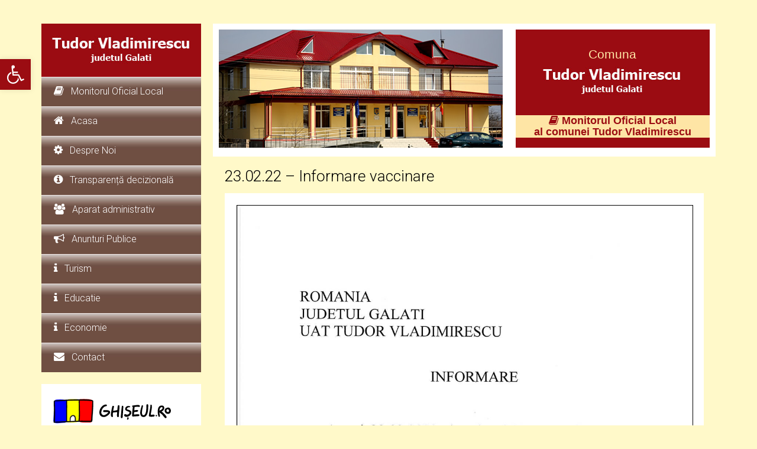

--- FILE ---
content_type: text/html; charset=UTF-8
request_url: https://www.tudor-vladimirescu.ro/informare-vaccinare/
body_size: 31620
content:
<!DOCTYPE html>
<!--[if IE 8]> 	<html class="no-js lt-ie9" lang="en"> <![endif]-->
<!--[if gt IE 8]><!--> <html class="no-js" lang="ro-RO"> <!--<![endif]-->

<head>
	<meta name="viewport" content="width=device-width, initial-scale=1, maximum-scale=1" />
	<link rel="pingback" href="https://www.tudor-vladimirescu.ro/xmlrpc.php" />  
	
		<!--[if lt IE 9]>
		<script src="https://www.tudor-vladimirescu.ro/wp-content/themes/unik/js/html5.js"></script>
		<link rel="stylesheet" href="https://www.tudor-vladimirescu.ro/wp-content/themes/unik/css/ie8.css" type="text/css" media="screen">
	<![endif]-->
			<title>23.02.22 &#8211; Informare vaccinare &#8211; Primaria Tudor Vladimirescu</title>
<meta name='robots' content='max-image-preview:large' />
<link rel='dns-prefetch' href='//fonts.googleapis.com' />
<link rel="alternate" type="application/rss+xml" title="Primaria Tudor Vladimirescu &raquo; Flux" href="https://www.tudor-vladimirescu.ro/feed/" />
<link rel="alternate" type="application/rss+xml" title="Primaria Tudor Vladimirescu &raquo; Flux comentarii" href="https://www.tudor-vladimirescu.ro/comments/feed/" />
<script type="text/javascript">
window._wpemojiSettings = {"baseUrl":"https:\/\/s.w.org\/images\/core\/emoji\/14.0.0\/72x72\/","ext":".png","svgUrl":"https:\/\/s.w.org\/images\/core\/emoji\/14.0.0\/svg\/","svgExt":".svg","source":{"concatemoji":"https:\/\/www.tudor-vladimirescu.ro\/wp-includes\/js\/wp-emoji-release.min.js?ver=6.2.8"}};
/*! This file is auto-generated */
!function(e,a,t){var n,r,o,i=a.createElement("canvas"),p=i.getContext&&i.getContext("2d");function s(e,t){p.clearRect(0,0,i.width,i.height),p.fillText(e,0,0);e=i.toDataURL();return p.clearRect(0,0,i.width,i.height),p.fillText(t,0,0),e===i.toDataURL()}function c(e){var t=a.createElement("script");t.src=e,t.defer=t.type="text/javascript",a.getElementsByTagName("head")[0].appendChild(t)}for(o=Array("flag","emoji"),t.supports={everything:!0,everythingExceptFlag:!0},r=0;r<o.length;r++)t.supports[o[r]]=function(e){if(p&&p.fillText)switch(p.textBaseline="top",p.font="600 32px Arial",e){case"flag":return s("\ud83c\udff3\ufe0f\u200d\u26a7\ufe0f","\ud83c\udff3\ufe0f\u200b\u26a7\ufe0f")?!1:!s("\ud83c\uddfa\ud83c\uddf3","\ud83c\uddfa\u200b\ud83c\uddf3")&&!s("\ud83c\udff4\udb40\udc67\udb40\udc62\udb40\udc65\udb40\udc6e\udb40\udc67\udb40\udc7f","\ud83c\udff4\u200b\udb40\udc67\u200b\udb40\udc62\u200b\udb40\udc65\u200b\udb40\udc6e\u200b\udb40\udc67\u200b\udb40\udc7f");case"emoji":return!s("\ud83e\udef1\ud83c\udffb\u200d\ud83e\udef2\ud83c\udfff","\ud83e\udef1\ud83c\udffb\u200b\ud83e\udef2\ud83c\udfff")}return!1}(o[r]),t.supports.everything=t.supports.everything&&t.supports[o[r]],"flag"!==o[r]&&(t.supports.everythingExceptFlag=t.supports.everythingExceptFlag&&t.supports[o[r]]);t.supports.everythingExceptFlag=t.supports.everythingExceptFlag&&!t.supports.flag,t.DOMReady=!1,t.readyCallback=function(){t.DOMReady=!0},t.supports.everything||(n=function(){t.readyCallback()},a.addEventListener?(a.addEventListener("DOMContentLoaded",n,!1),e.addEventListener("load",n,!1)):(e.attachEvent("onload",n),a.attachEvent("onreadystatechange",function(){"complete"===a.readyState&&t.readyCallback()})),(e=t.source||{}).concatemoji?c(e.concatemoji):e.wpemoji&&e.twemoji&&(c(e.twemoji),c(e.wpemoji)))}(window,document,window._wpemojiSettings);
</script>
<style type="text/css">
img.wp-smiley,
img.emoji {
	display: inline !important;
	border: none !important;
	box-shadow: none !important;
	height: 1em !important;
	width: 1em !important;
	margin: 0 0.07em !important;
	vertical-align: -0.1em !important;
	background: none !important;
	padding: 0 !important;
}
</style>
	<style id='pdfemb-pdf-embedder-viewer-style-inline-css' type='text/css'>
.wp-block-pdfemb-pdf-embedder-viewer{max-width:none}

</style>
<link rel='stylesheet' id='plugin-styles-css' href='https://www.tudor-vladimirescu.ro/wp-content/themes/unik/css/plugins.css?ver=6.2.8' type='text/css' media='all' />
<link rel='stylesheet' id='main-styles-css' href='https://www.tudor-vladimirescu.ro/wp-content/themes/unik/style.css?ver=6.2.8' type='text/css' media='all' />
<link rel='stylesheet' id='dynamic-styles-css' href='https://www.tudor-vladimirescu.ro/wp-content/themes/unik/css/dynamic-styles.php?ver=6.2.8' type='text/css' media='all' />
<link rel='stylesheet' id='unik-roboto-css' href='https://fonts.googleapis.com/css?family=Roboto%3A400%2C100%2C100italic%2C300%2C300italic%2C400italic%2C500%2C500italic%2C700%2C700italic&#038;ver=6.2.8' type='text/css' media='all' />
<link rel='stylesheet' id='unik-opensans-css' href='https://fonts.googleapis.com/css?family=Open+Sans%3A300italic%2C400italic%2C600italic%2C700italic%2C400%2C700%2C600%2C300&#038;ver=6.2.8' type='text/css' media='all' />
<link rel='stylesheet' id='pojo-a11y-css' href='https://www.tudor-vladimirescu.ro/wp-content/plugins/pojo-accessibility/assets/css/style.min.css?ver=1.0.0' type='text/css' media='all' />
<link rel='stylesheet' id='js_composer_front-css' href='https://www.tudor-vladimirescu.ro/wp-content/plugins/js_composer/assets/css/js_composer.min.css?ver=6.10.0' type='text/css' media='all' />
<script type='text/javascript' src='https://www.tudor-vladimirescu.ro/wp-includes/js/jquery/jquery.min.js?ver=3.6.4' id='jquery-core-js'></script>
<script type='text/javascript' src='https://www.tudor-vladimirescu.ro/wp-includes/js/jquery/jquery-migrate.min.js?ver=3.4.0' id='jquery-migrate-js'></script>
<script type='text/javascript' src='https://www.tudor-vladimirescu.ro/wp-content/themes/unik/js/bootstrap.js?ver=3.0.1' id='bootstrap-js'></script>
<script type='text/javascript' src='https://www.tudor-vladimirescu.ro/wp-content/themes/unik/js/popup.js?ver=1.0.0' id='popup-js'></script>
<link rel="https://api.w.org/" href="https://www.tudor-vladimirescu.ro/wp-json/" /><link rel="alternate" type="application/json" href="https://www.tudor-vladimirescu.ro/wp-json/wp/v2/posts/1341" /><link rel="EditURI" type="application/rsd+xml" title="RSD" href="https://www.tudor-vladimirescu.ro/xmlrpc.php?rsd" />
<link rel="wlwmanifest" type="application/wlwmanifest+xml" href="https://www.tudor-vladimirescu.ro/wp-includes/wlwmanifest.xml" />
<meta name="generator" content="WordPress 6.2.8" />
<link rel="canonical" href="https://www.tudor-vladimirescu.ro/informare-vaccinare/" />
<link rel='shortlink' href='https://www.tudor-vladimirescu.ro/?p=1341' />
<link rel="alternate" type="application/json+oembed" href="https://www.tudor-vladimirescu.ro/wp-json/oembed/1.0/embed?url=https%3A%2F%2Fwww.tudor-vladimirescu.ro%2Finformare-vaccinare%2F" />
<link rel="alternate" type="text/xml+oembed" href="https://www.tudor-vladimirescu.ro/wp-json/oembed/1.0/embed?url=https%3A%2F%2Fwww.tudor-vladimirescu.ro%2Finformare-vaccinare%2F&#038;format=xml" />
<style type="text/css">																												ul.main-menu li.active a, ul.main-menu li.current-menu-parent>a{
											}
								body, p, .blog-section.col1 .post-content, .single-post-content, .accord-content, .tab-content .tab-pane, .unik-section ul.feature-list li p, ul.feature-list li p,
		.float-image-section .float-box p, .float-image-section .float-box, .features-section3 p, .accord-content p, .pow-section p, .float-image-section .cont-box p, .features-post p,
		.vertical-tabs-box .tab-content .tab-pane p, .horizontal-tabs-box .tab-content .tab-pane p, .vertical-tabs-box .tab-content .tab-pane, .horizontal-tabs-box .tab-content .tab-pane{
		
																	}
		header a.logo{
																	}
		header ul.main-menu li a{
																	}
		h1, .pow-section h1, .features-section3 h1{
																	}
		h2{
																	}
		h3{
																	}
		h4{
																	}
		h5{
																	}
		h6{
																	}
		.banner h1 span{
																	}
		.pager-line ul li a, .pager-line ul li{
																	}
		.pager-line ul li:before{
														}
		#sidebar .sidebar-section.white-box h2{
																	}
		footer .up-footer h2{
																	}
</style><style type="text/css">
#pojo-a11y-toolbar .pojo-a11y-toolbar-toggle a{ background-color: #9b0c12;	color: #ffffff;}
#pojo-a11y-toolbar .pojo-a11y-toolbar-overlay, #pojo-a11y-toolbar .pojo-a11y-toolbar-overlay ul.pojo-a11y-toolbar-items.pojo-a11y-links{ border-color: #9b0c12;}
body.pojo-a11y-focusable a:focus{ outline-style: solid !important;	outline-width: 1px !important;	outline-color: #FF0000 !important;}
#pojo-a11y-toolbar{ top: 100px !important;}
#pojo-a11y-toolbar .pojo-a11y-toolbar-overlay{ background-color: #ffffff;}
#pojo-a11y-toolbar .pojo-a11y-toolbar-overlay ul.pojo-a11y-toolbar-items li.pojo-a11y-toolbar-item a, #pojo-a11y-toolbar .pojo-a11y-toolbar-overlay p.pojo-a11y-toolbar-title{ color: #333333;}
#pojo-a11y-toolbar .pojo-a11y-toolbar-overlay ul.pojo-a11y-toolbar-items li.pojo-a11y-toolbar-item a.active{ background-color: #6f4f42;	color: #ffffff;}
@media (max-width: 767px) { #pojo-a11y-toolbar { top: 50px !important; } }</style><meta name="generator" content="Powered by WPBakery Page Builder - drag and drop page builder for WordPress."/>
<link rel="icon" href="https://www.tudor-vladimirescu.ro/wp-content/uploads/2021/02/cropped-TV_logo-32x32.png" sizes="32x32" />
<link rel="icon" href="https://www.tudor-vladimirescu.ro/wp-content/uploads/2021/02/cropped-TV_logo-192x192.png" sizes="192x192" />
<link rel="apple-touch-icon" href="https://www.tudor-vladimirescu.ro/wp-content/uploads/2021/02/cropped-TV_logo-180x180.png" />
<meta name="msapplication-TileImage" content="https://www.tudor-vladimirescu.ro/wp-content/uploads/2021/02/cropped-TV_logo-270x270.png" />
		<style type="text/css" id="wp-custom-css">
			ul.feature-list {
    overflow: auto;
    max-height: 700px;
}
table.daav {
    width: 100%;
}
.th_hidden {display: none;}
		</style>
		<noscript><style> .wpb_animate_when_almost_visible { opacity: 1; }</style></noscript></head>

<body class="post-template-default single single-post postid-1341 single-format-standard wpb-js-composer js-comp-ver-6.10.0 vc_responsive" >
	    <div id="container" class="container " >
	
	<div id="sidebar" class="">
		<header class="sidebar-section">
			<div class="header-logo">
								 <a href="https://www.tudor-vladimirescu.ro" id="logo" class="logo">
											<img src="/wp-content/themes/unik/images/logo.jpg" alt="Primaria Tudor Vladimirescu" id="logo-image"  />
									 </a>
			</div>
			<a class="elemadded responsive-link" href="#">Menu</a>
			<div class="navbar-wrapper">
				<div class="navbar-vertical">
					<ul id="menu-main-menu" class="main-menu"><li id="menu-item-668" class="menu-item menu-item-type-post_type menu-item-object-page menu-item-668"><a title="Monitorul Oficial Local" href="https://www.tudor-vladimirescu.ro/monitor-oficial-local/"> <i class="fa fa-book"></i>Monitorul Oficial Local<span></span></a></li>
<li id="menu-item-452" class="menu-item menu-item-type-post_type menu-item-object-page menu-item-home menu-item-452"><a title="Acasa" href="https://www.tudor-vladimirescu.ro/"> <i class="fa fa-home"></i>Acasa<span></span></a></li>
<li id="menu-item-570" class="menu-item menu-item-type-post_type menu-item-object-page menu-item-570"><a title="Despre Noi" href="https://www.tudor-vladimirescu.ro/despre-noi/"> <i class="fa fa-cog"></i>Despre Noi<span></span></a></li>
<li id="menu-item-571" class="menu-item menu-item-type-post_type menu-item-object-page menu-item-571"><a title="Transparență decizională" href="https://www.tudor-vladimirescu.ro/informatii-publice/"> <i class="fa fa-info-circle"></i>Transparență decizională<span></span></a></li>
<li id="menu-item-569" class="menu-item menu-item-type-post_type menu-item-object-page menu-item-569"><a title="Aparat administrativ" href="https://www.tudor-vladimirescu.ro/aparat-administrativ/"> <i class="fa fa-users"></i>Aparat administrativ<span></span></a></li>
<li id="menu-item-568" class="menu-item menu-item-type-post_type menu-item-object-page menu-item-568"><a title="Anunturi Publice" href="https://www.tudor-vladimirescu.ro/anunturi-publice/"> <i class="fa fa-bullhorn"></i>Anunturi Publice<span></span></a></li>
<li id="menu-item-567" class="menu-item menu-item-type-post_type menu-item-object-page menu-item-567"><a title="Turism" href="https://www.tudor-vladimirescu.ro/turism/"> <i class="fa fa-info"></i>Turism<span></span></a></li>
<li id="menu-item-566" class="menu-item menu-item-type-post_type menu-item-object-page menu-item-566"><a title="Educatie" href="https://www.tudor-vladimirescu.ro/educatie/"> <i class="fa fa-info"></i>Educatie<span></span></a></li>
<li id="menu-item-565" class="menu-item menu-item-type-post_type menu-item-object-page menu-item-565"><a title="Economie" href="https://www.tudor-vladimirescu.ro/economie/"> <i class="fa fa-info"></i>Economie<span></span></a></li>
<li id="menu-item-564" class="menu-item menu-item-type-post_type menu-item-object-page menu-item-564"><a title="Contact" href="https://www.tudor-vladimirescu.ro/contact/"> <i class="fa fa-envelope"></i>Contact<span></span></a></li>
</ul>				</div>
			</div>
			<div id="media_image-3" class="sidebar-section white-box widget_media_image"><a href="//www.ghiseul.ro"><img width="200" height="50" src="https://www.tudor-vladimirescu.ro/wp-content/uploads/2021/04/logo_ghiseul_orizontal.png" class="image wp-image-1055  attachment-full size-full" alt="" decoding="async" loading="lazy" style="max-width: 100%; height: auto;" /></a></div><div id="media_image-5" class="sidebar-section white-box widget_media_image"><a href="https://asigurare.infocons.ro/"><img width="200" height="124" src="https://www.tudor-vladimirescu.ro/wp-content/uploads/2025/11/Banner-InfoCOns-Te-asigura-200x124-1.jpg" class="image wp-image-2875  attachment-full size-full" alt="" decoding="async" loading="lazy" style="max-width: 100%; height: auto;" /></a></div><div id="text-2" class="sidebar-section white-box widget_text"><h2>Program Functionare</h2>			<div class="textwidget"><p>Luni - Joi - 08.00 - 16.30<br />Vineri - 08.00 - 14.00</p></div>
		</div><div id="custom_html-2" class="widget_text sidebar-section white-box widget_custom_html"><h2>Contact Info</h2><div class="textwidget custom-html-widget"><div class="contact-info-box">
<ul>
	<li><i class="fa fa-phone"></i> Informatii: 0236.828.603</li>
	<li><i class="fa fa-phone"></i> Contabilitate: 0236.828.603</li>
	<li><i class="fa fa-envelope"></i> tudor_vladimirescu@gl.e-adm.ro</li>
	<!-- <li><i class="fa fa-home"></i> Strada Principala</li> -->
</ul>
</div></div></div><div id="media_image-4" class="sidebar-section white-box widget_media_image"><a href="https://fiiunexemplu.ro/"><img width="500" height="375" src="https://www.tudor-vladimirescu.ro/wp-content/uploads/2024/12/Fii-Un-Exemplu-600x375-1.jpg" class="image wp-image-2543  attachment-full size-full" alt="" decoding="async" loading="lazy" style="max-width: 100%; height: auto;" srcset="https://www.tudor-vladimirescu.ro/wp-content/uploads/2024/12/Fii-Un-Exemplu-600x375-1.jpg 500w, https://www.tudor-vladimirescu.ro/wp-content/uploads/2024/12/Fii-Un-Exemplu-600x375-1-300x225.jpg 300w" sizes="(max-width: 500px) 100vw, 500px" /></a></div>		</header>
		
	</div>
	<div id="content">
				<div class="row">
	<div class="col-md-12">
					<div class="box-section">
				<div class=" row ">
					<div class="col-md-7 ">
						<div class="image-box ">
							<img alt=" " src="/wp-content/themes/unik/images/header_img.jpg">
						</div>
					</div>
					<div class="col-md-5 ">
						<div class="cont-box ">
							<div class="logo rlogo">
								<h3>Comuna</h3>
								<a href="index.html " title="Comuna Tudor Vladimirescu "><img src="/wp-content/themes/unik/images/logo.jpg " alt="Comuna Tudor Vladimirescu "></a>
								<p>&nbsp;</p>
								<a href="/monitor-oficial-local/" title="Monitorul Oficial Local "><h2><i class="fa fa-book"></i> Monitorul Oficial Local<br/>al comunei Tudor Vladimirescu</h2></a>
							</div>
						</div>
					</div>
				</div>
			</div>
			</div>
</div>
<div class="page-section row">
			<div class="col-md-12">

		<div class="single-post-container post-format-standard">
										<div class="post-media">
																				</div>
						<div class="single-post-content">
				<h1>23.02.22 &#8211; Informare vaccinare</h1>
				<ul class="post-tags">
																			</ul>
				<section class="wpb-content-wrapper"><div class="vc_row wpb_row vc_row-fluid"><div class="wpb_column vc_column_container vc_col-sm-12"><div class="vc_column-inner"><div class="wpb_wrapper"><div class="box-section   " style="">
	<div class="wpb_text_column wpb_content_element " >
		<div class="wpb_wrapper">
			<a href="/pdf/publicatii/2022/informare-vaccinare.pdf" class="pdfemb-viewer" style="" data-width="max" data-height="max" data-toolbar="bottom" data-toolbar-fixed="off">informare-vaccinare</a>

		</div>
	</div>
</div></div></div></div></div>
</section>				

			</div>
		</div>
				
		
	</div>
    	</div>
<footer>
    <div class="up-footer">
		<div class="row">
                        </div>
    </div>
    <div class="footer-line">
		<p>© Copyright © 2019 Primaria Tudor Vladimirescu, Galati. Toate drepturile rezervate.</p>
		 		<a class="go-top" href="#"><i class="fa fa-angle-up"></i></a>
		    </div>
</footer>
<!-- end of div id=content-->
	
</div> 
<!--end container-->
</div>
<link rel='stylesheet' id='pdfemb_embed_pdf_css-css' href='https://www.tudor-vladimirescu.ro/wp-content/plugins/pdf-embedder/assets/css/pdfemb.min.css?ver=4.9.2' type='text/css' media='all' />
<script type='text/javascript' src='https://www.tudor-vladimirescu.ro/wp-includes/js/comment-reply.min.js?ver=6.2.8' id='comment-reply-js'></script>
<script type='text/javascript' src='https://www.tudor-vladimirescu.ro/wp-content/themes/unik/js/plugins.js?ver=3.2' id='plugins-js'></script>
<script type='text/javascript' src='https://www.tudor-vladimirescu.ro/wp-content/themes/unik/js/script.js?ver=3.2' id='scripts-js'></script>
<script type='text/javascript' id='pojo-a11y-js-extra'>
/* <![CDATA[ */
var PojoA11yOptions = {"focusable":"","remove_link_target":"","add_role_links":"1","enable_save":"1","save_expiration":"1"};
/* ]]> */
</script>
<script type='text/javascript' src='https://www.tudor-vladimirescu.ro/wp-content/plugins/pojo-accessibility/assets/js/app.min.js?ver=1.0.0' id='pojo-a11y-js'></script>
<script type='text/javascript' src='https://www.tudor-vladimirescu.ro/wp-content/plugins/js_composer/assets/js/dist/js_composer_front.min.js?ver=6.10.0' id='wpb_composer_front_js-js'></script>
<script type='text/javascript' src='https://www.tudor-vladimirescu.ro/wp-content/plugins/pdf-embedder/assets/js/pdfjs/pdf.min.js?ver=2.2.228' id='pdfemb_pdfjs-js'></script>
<script type='text/javascript' id='pdfemb_embed_pdf-js-extra'>
/* <![CDATA[ */
var pdfemb_trans = {"worker_src":"https:\/\/www.tudor-vladimirescu.ro\/wp-content\/plugins\/pdf-embedder\/assets\/js\/pdfjs\/pdf.worker.min.js","cmap_url":"https:\/\/www.tudor-vladimirescu.ro\/wp-content\/plugins\/pdf-embedder\/assets\/js\/pdfjs\/cmaps\/","objectL10n":{"loading":"Loading...","page":"Page","zoom":"Zoom","prev":"Previous page","next":"Next page","zoomin":"Zoom In","secure":"Secure","zoomout":"Zoom Out","download":"Download PDF","fullscreen":"Full Screen","domainerror":"Error: URL to the PDF file must be on exactly the same domain as the current web page.","clickhereinfo":"Click here for more info","widthheightinvalid":"PDF page width or height are invalid","viewinfullscreen":"View in Full Screen"}};
/* ]]> */
</script>
<script type='text/javascript' src='https://www.tudor-vladimirescu.ro/wp-content/plugins/pdf-embedder/assets/js/pdfemb.min.js?ver=4.9.2' id='pdfemb_embed_pdf-js'></script>
		<a id="pojo-a11y-skip-content" class="pojo-skip-link pojo-skip-content" tabindex="1" accesskey="s" href="#content">Sari la conținut</a>
				<nav id="pojo-a11y-toolbar" class="pojo-a11y-toolbar-left" role="navigation">
			<div class="pojo-a11y-toolbar-toggle">
				<a class="pojo-a11y-toolbar-link pojo-a11y-toolbar-toggle-link" href="javascript:void(0);" title="Accesibilitate" role="button">
					<span class="pojo-sr-only sr-only">Deschide bara de unelte</span>
					<svg xmlns="http://www.w3.org/2000/svg" viewBox="0 0 100 100" fill="currentColor" width="1em">
						<title>Accesibilitate</title>
						<g><path d="M60.4,78.9c-2.2,4.1-5.3,7.4-9.2,9.8c-4,2.4-8.3,3.6-13,3.6c-6.9,0-12.8-2.4-17.7-7.3c-4.9-4.9-7.3-10.8-7.3-17.7c0-5,1.4-9.5,4.1-13.7c2.7-4.2,6.4-7.2,10.9-9.2l-0.9-7.3c-6.3,2.3-11.4,6.2-15.3,11.8C7.9,54.4,6,60.6,6,67.3c0,5.8,1.4,11.2,4.3,16.1s6.8,8.8,11.7,11.7c4.9,2.9,10.3,4.3,16.1,4.3c7,0,13.3-2.1,18.9-6.2c5.7-4.1,9.6-9.5,11.7-16.2l-5.7-11.4C63.5,70.4,62.5,74.8,60.4,78.9z"/><path d="M93.8,71.3l-11.1,5.5L70,51.4c-0.6-1.3-1.7-2-3.2-2H41.3l-0.9-7.2h22.7v-7.2H39.6L37.5,19c2.5,0.3,4.8-0.5,6.7-2.3c1.9-1.8,2.9-4,2.9-6.6c0-2.5-0.9-4.6-2.6-6.3c-1.8-1.8-3.9-2.6-6.3-2.6c-2,0-3.8,0.6-5.4,1.8c-1.6,1.2-2.7,2.7-3.2,4.6c-0.3,1-0.4,1.8-0.3,2.3l5.4,43.5c0.1,0.9,0.5,1.6,1.2,2.3c0.7,0.6,1.5,0.9,2.4,0.9h26.4l13.4,26.7c0.6,1.3,1.7,2,3.2,2c0.6,0,1.1-0.1,1.6-0.4L97,77.7L93.8,71.3z"/></g>					</svg>
				</a>
			</div>
			<div class="pojo-a11y-toolbar-overlay">
				<div class="pojo-a11y-toolbar-inner">
					<p class="pojo-a11y-toolbar-title">Accesibilitate</p>
					
					<ul class="pojo-a11y-toolbar-items pojo-a11y-tools">
																			<li class="pojo-a11y-toolbar-item">
								<a href="#" class="pojo-a11y-toolbar-link pojo-a11y-btn-resize-font pojo-a11y-btn-resize-plus" data-action="resize-plus" data-action-group="resize" tabindex="-1" role="button">
									<span class="pojo-a11y-toolbar-icon"><svg version="1.1" xmlns="http://www.w3.org/2000/svg" width="1em" viewBox="0 0 448 448"><title>Mărește textul</title><path fill="currentColor" d="M256 200v16c0 4.25-3.75 8-8 8h-56v56c0 4.25-3.75 8-8 8h-16c-4.25 0-8-3.75-8-8v-56h-56c-4.25 0-8-3.75-8-8v-16c0-4.25 3.75-8 8-8h56v-56c0-4.25 3.75-8 8-8h16c4.25 0 8 3.75 8 8v56h56c4.25 0 8 3.75 8 8zM288 208c0-61.75-50.25-112-112-112s-112 50.25-112 112 50.25 112 112 112 112-50.25 112-112zM416 416c0 17.75-14.25 32-32 32-8.5 0-16.75-3.5-22.5-9.5l-85.75-85.5c-29.25 20.25-64.25 31-99.75 31-97.25 0-176-78.75-176-176s78.75-176 176-176 176 78.75 176 176c0 35.5-10.75 70.5-31 99.75l85.75 85.75c5.75 5.75 9.25 14 9.25 22.5z"></path></svg></span><span class="pojo-a11y-toolbar-text">Mărește textul</span>								</a>
							</li>
							
							<li class="pojo-a11y-toolbar-item">
								<a href="#" class="pojo-a11y-toolbar-link pojo-a11y-btn-resize-font pojo-a11y-btn-resize-minus" data-action="resize-minus" data-action-group="resize" tabindex="-1" role="button">
									<span class="pojo-a11y-toolbar-icon"><svg version="1.1" xmlns="http://www.w3.org/2000/svg" width="1em" viewBox="0 0 448 448"><title>Micșorează textul</title><path fill="currentColor" d="M256 200v16c0 4.25-3.75 8-8 8h-144c-4.25 0-8-3.75-8-8v-16c0-4.25 3.75-8 8-8h144c4.25 0 8 3.75 8 8zM288 208c0-61.75-50.25-112-112-112s-112 50.25-112 112 50.25 112 112 112 112-50.25 112-112zM416 416c0 17.75-14.25 32-32 32-8.5 0-16.75-3.5-22.5-9.5l-85.75-85.5c-29.25 20.25-64.25 31-99.75 31-97.25 0-176-78.75-176-176s78.75-176 176-176 176 78.75 176 176c0 35.5-10.75 70.5-31 99.75l85.75 85.75c5.75 5.75 9.25 14 9.25 22.5z"></path></svg></span><span class="pojo-a11y-toolbar-text">Micșorează textul</span>								</a>
							</li>
						
													<li class="pojo-a11y-toolbar-item">
								<a href="#" class="pojo-a11y-toolbar-link pojo-a11y-btn-background-group pojo-a11y-btn-grayscale" data-action="grayscale" data-action-group="schema" tabindex="-1" role="button">
									<span class="pojo-a11y-toolbar-icon"><svg version="1.1" xmlns="http://www.w3.org/2000/svg" width="1em" viewBox="0 0 448 448"><title>Aspect Monocrom</title><path fill="currentColor" d="M15.75 384h-15.75v-352h15.75v352zM31.5 383.75h-8v-351.75h8v351.75zM55 383.75h-7.75v-351.75h7.75v351.75zM94.25 383.75h-7.75v-351.75h7.75v351.75zM133.5 383.75h-15.5v-351.75h15.5v351.75zM165 383.75h-7.75v-351.75h7.75v351.75zM180.75 383.75h-7.75v-351.75h7.75v351.75zM196.5 383.75h-7.75v-351.75h7.75v351.75zM235.75 383.75h-15.75v-351.75h15.75v351.75zM275 383.75h-15.75v-351.75h15.75v351.75zM306.5 383.75h-15.75v-351.75h15.75v351.75zM338 383.75h-15.75v-351.75h15.75v351.75zM361.5 383.75h-15.75v-351.75h15.75v351.75zM408.75 383.75h-23.5v-351.75h23.5v351.75zM424.5 383.75h-8v-351.75h8v351.75zM448 384h-15.75v-352h15.75v352z"></path></svg></span><span class="pojo-a11y-toolbar-text">Aspect Monocrom</span>								</a>
							</li>
						
													<li class="pojo-a11y-toolbar-item">
								<a href="#" class="pojo-a11y-toolbar-link pojo-a11y-btn-background-group pojo-a11y-btn-high-contrast" data-action="high-contrast" data-action-group="schema" tabindex="-1" role="button">
									<span class="pojo-a11y-toolbar-icon"><svg version="1.1" xmlns="http://www.w3.org/2000/svg" width="1em" viewBox="0 0 448 448"><title>Contrast Puternic</title><path fill="currentColor" d="M192 360v-272c-75 0-136 61-136 136s61 136 136 136zM384 224c0 106-86 192-192 192s-192-86-192-192 86-192 192-192 192 86 192 192z"></path></svg></span><span class="pojo-a11y-toolbar-text">Contrast Puternic</span>								</a>
							</li>
						
													<li class="pojo-a11y-toolbar-item">
								<a href="#" class="pojo-a11y-toolbar-link pojo-a11y-btn-background-group pojo-a11y-btn-negative-contrast" data-action="negative-contrast" data-action-group="schema" tabindex="-1" role="button">

									<span class="pojo-a11y-toolbar-icon"><svg version="1.1" xmlns="http://www.w3.org/2000/svg" width="1em" viewBox="0 0 448 448"><title>Contrast Negativ</title><path fill="currentColor" d="M416 240c-23.75-36.75-56.25-68.25-95.25-88.25 10 17 15.25 36.5 15.25 56.25 0 61.75-50.25 112-112 112s-112-50.25-112-112c0-19.75 5.25-39.25 15.25-56.25-39 20-71.5 51.5-95.25 88.25 42.75 66 111.75 112 192 112s149.25-46 192-112zM236 144c0-6.5-5.5-12-12-12-41.75 0-76 34.25-76 76 0 6.5 5.5 12 12 12s12-5.5 12-12c0-28.5 23.5-52 52-52 6.5 0 12-5.5 12-12zM448 240c0 6.25-2 12-5 17.25-46 75.75-130.25 126.75-219 126.75s-173-51.25-219-126.75c-3-5.25-5-11-5-17.25s2-12 5-17.25c46-75.5 130.25-126.75 219-126.75s173 51.25 219 126.75c3 5.25 5 11 5 17.25z"></path></svg></span><span class="pojo-a11y-toolbar-text">Contrast Negativ</span>								</a>
							</li>
						
													<li class="pojo-a11y-toolbar-item">
								<a href="#" class="pojo-a11y-toolbar-link pojo-a11y-btn-background-group pojo-a11y-btn-light-background" data-action="light-background" data-action-group="schema" tabindex="-1" role="button">
									<span class="pojo-a11y-toolbar-icon"><svg version="1.1" xmlns="http://www.w3.org/2000/svg" width="1em" viewBox="0 0 448 448"><title>Fundal Luminos</title><path fill="currentColor" d="M184 144c0 4.25-3.75 8-8 8s-8-3.75-8-8c0-17.25-26.75-24-40-24-4.25 0-8-3.75-8-8s3.75-8 8-8c23.25 0 56 12.25 56 40zM224 144c0-50-50.75-80-96-80s-96 30-96 80c0 16 6.5 32.75 17 45 4.75 5.5 10.25 10.75 15.25 16.5 17.75 21.25 32.75 46.25 35.25 74.5h57c2.5-28.25 17.5-53.25 35.25-74.5 5-5.75 10.5-11 15.25-16.5 10.5-12.25 17-29 17-45zM256 144c0 25.75-8.5 48-25.75 67s-40 45.75-42 72.5c7.25 4.25 11.75 12.25 11.75 20.5 0 6-2.25 11.75-6.25 16 4 4.25 6.25 10 6.25 16 0 8.25-4.25 15.75-11.25 20.25 2 3.5 3.25 7.75 3.25 11.75 0 16.25-12.75 24-27.25 24-6.5 14.5-21 24-36.75 24s-30.25-9.5-36.75-24c-14.5 0-27.25-7.75-27.25-24 0-4 1.25-8.25 3.25-11.75-7-4.5-11.25-12-11.25-20.25 0-6 2.25-11.75 6.25-16-4-4.25-6.25-10-6.25-16 0-8.25 4.5-16.25 11.75-20.5-2-26.75-24.75-53.5-42-72.5s-25.75-41.25-25.75-67c0-68 64.75-112 128-112s128 44 128 112z"></path></svg></span><span class="pojo-a11y-toolbar-text">Fundal Luminos</span>								</a>
							</li>
						
													<li class="pojo-a11y-toolbar-item">
								<a href="#" class="pojo-a11y-toolbar-link pojo-a11y-btn-links-underline" data-action="links-underline" data-action-group="toggle" tabindex="-1" role="button">
									<span class="pojo-a11y-toolbar-icon"><svg version="1.1" xmlns="http://www.w3.org/2000/svg" width="1em" viewBox="0 0 448 448"><title>Evidențiază Linkuri</title><path fill="currentColor" d="M364 304c0-6.5-2.5-12.5-7-17l-52-52c-4.5-4.5-10.75-7-17-7-7.25 0-13 2.75-18 8 8.25 8.25 18 15.25 18 28 0 13.25-10.75 24-24 24-12.75 0-19.75-9.75-28-18-5.25 5-8.25 10.75-8.25 18.25 0 6.25 2.5 12.5 7 17l51.5 51.75c4.5 4.5 10.75 6.75 17 6.75s12.5-2.25 17-6.5l36.75-36.5c4.5-4.5 7-10.5 7-16.75zM188.25 127.75c0-6.25-2.5-12.5-7-17l-51.5-51.75c-4.5-4.5-10.75-7-17-7s-12.5 2.5-17 6.75l-36.75 36.5c-4.5 4.5-7 10.5-7 16.75 0 6.5 2.5 12.5 7 17l52 52c4.5 4.5 10.75 6.75 17 6.75 7.25 0 13-2.5 18-7.75-8.25-8.25-18-15.25-18-28 0-13.25 10.75-24 24-24 12.75 0 19.75 9.75 28 18 5.25-5 8.25-10.75 8.25-18.25zM412 304c0 19-7.75 37.5-21.25 50.75l-36.75 36.5c-13.5 13.5-31.75 20.75-50.75 20.75-19.25 0-37.5-7.5-51-21.25l-51.5-51.75c-13.5-13.5-20.75-31.75-20.75-50.75 0-19.75 8-38.5 22-52.25l-22-22c-13.75 14-32.25 22-52 22-19 0-37.5-7.5-51-21l-52-52c-13.75-13.75-21-31.75-21-51 0-19 7.75-37.5 21.25-50.75l36.75-36.5c13.5-13.5 31.75-20.75 50.75-20.75 19.25 0 37.5 7.5 51 21.25l51.5 51.75c13.5 13.5 20.75 31.75 20.75 50.75 0 19.75-8 38.5-22 52.25l22 22c13.75-14 32.25-22 52-22 19 0 37.5 7.5 51 21l52 52c13.75 13.75 21 31.75 21 51z"></path></svg></span><span class="pojo-a11y-toolbar-text">Evidențiază Linkuri</span>								</a>
							</li>
						
													<li class="pojo-a11y-toolbar-item">
								<a href="#" class="pojo-a11y-toolbar-link pojo-a11y-btn-readable-font" data-action="readable-font" data-action-group="toggle" tabindex="-1" role="button">
									<span class="pojo-a11y-toolbar-icon"><svg version="1.1" xmlns="http://www.w3.org/2000/svg" width="1em" viewBox="0 0 448 448"><title>Font Lizibil</title><path fill="currentColor" d="M181.25 139.75l-42.5 112.5c24.75 0.25 49.5 1 74.25 1 4.75 0 9.5-0.25 14.25-0.5-13-38-28.25-76.75-46-113zM0 416l0.5-19.75c23.5-7.25 49-2.25 59.5-29.25l59.25-154 70-181h32c1 1.75 2 3.5 2.75 5.25l51.25 120c18.75 44.25 36 89 55 133 11.25 26 20 52.75 32.5 78.25 1.75 4 5.25 11.5 8.75 14.25 8.25 6.5 31.25 8 43 12.5 0.75 4.75 1.5 9.5 1.5 14.25 0 2.25-0.25 4.25-0.25 6.5-31.75 0-63.5-4-95.25-4-32.75 0-65.5 2.75-98.25 3.75 0-6.5 0.25-13 1-19.5l32.75-7c6.75-1.5 20-3.25 20-12.5 0-9-32.25-83.25-36.25-93.5l-112.5-0.5c-6.5 14.5-31.75 80-31.75 89.5 0 19.25 36.75 20 51 22 0.25 4.75 0.25 9.5 0.25 14.5 0 2.25-0.25 4.5-0.5 6.75-29 0-58.25-5-87.25-5-3.5 0-8.5 1.5-12 2-15.75 2.75-31.25 3.5-47 3.5z"></path></svg></span><span class="pojo-a11y-toolbar-text">Font Lizibil</span>								</a>
							</li>
																		<li class="pojo-a11y-toolbar-item">
							<a href="#" class="pojo-a11y-toolbar-link pojo-a11y-btn-reset" data-action="reset" tabindex="-1" role="button">
								<span class="pojo-a11y-toolbar-icon"><svg version="1.1" xmlns="http://www.w3.org/2000/svg" width="1em" viewBox="0 0 448 448"><title>Resetează</title><path fill="currentColor" d="M384 224c0 105.75-86.25 192-192 192-57.25 0-111.25-25.25-147.75-69.25-2.5-3.25-2.25-8 0.5-10.75l34.25-34.5c1.75-1.5 4-2.25 6.25-2.25 2.25 0.25 4.5 1.25 5.75 3 24.5 31.75 61.25 49.75 101 49.75 70.5 0 128-57.5 128-128s-57.5-128-128-128c-32.75 0-63.75 12.5-87 34.25l34.25 34.5c4.75 4.5 6 11.5 3.5 17.25-2.5 6-8.25 10-14.75 10h-112c-8.75 0-16-7.25-16-16v-112c0-6.5 4-12.25 10-14.75 5.75-2.5 12.75-1.25 17.25 3.5l32.5 32.25c35.25-33.25 83-53 132.25-53 105.75 0 192 86.25 192 192z"></path></svg></span>
								<span class="pojo-a11y-toolbar-text">Resetează</span>
							</a>
						</li>
					</ul>
									</div>
			</div>
		</nav>
		</body>
</html>


--- FILE ---
content_type: text/css
request_url: https://www.tudor-vladimirescu.ro/wp-content/themes/unik/style.css?ver=6.2.8
body_size: 81482
content:
/*
	Theme Name: Unik
	Theme URI: http://premiumlayers.net/demo/wp/unikvc/
	Author: PremiumLayers
	Author URI: http://themeforest.net/user/premiumlayers/portfolio
	Description: A fully responsive ultra-customizable Worpdress theme. 
	Version: 1.8.7
	License: GNU General Public License
	License URI: license.txt
	Tags: threaded-comments, theme-options, sticky-post, full-width-template, flexible-header, featured-images, custom-menu, custom-header, custom-colors, custom-background
	Text Domain: unik
*/

/*-------------------------------------------------
 =  Table of Css

 1.Isotope
 2.Sidebar Header
 3.content - home all modules
 4.Home - Photography
 5.portfolio 2col, 3col
 6.About page
 7.blog 1col
 8.Contact
 12.Single Post
 13.Dark version
 14.Footer
 15.Responsive Part

-------------------------------------------------*/

.leftext {
    text-align: left;
}

a {
    color: #6F4F42;
    text-decoration: none;
    font-size: 17px;
    font-family: 'Roboto', sans-serif;
}

.red_color, .display-posts-listing {
    color: #cc0000;
}

.tab-pane>p {
    color: #6F4F42 !important;
    text-align: center;
}

.tab-pane>p .fa {
    font-size: 10em;
}

.drop-down>li a {
    width: 230px;
}

.daav,
th,
td {
    border: 1px solid #6F4F42;
/*    text-align: center;*/
    padding-left: 1%;
    color: #6F4F42;
    font-size: 17px;
    font-family: 'Roboto', sans-serif;
}

.daav td:nth-child(2) {
    text-align: left
}

ul.feature-list {
	overflow: auto;
	max-height: 500px;
}


/*-------------------------------------------------------*/


/* 1. Isotope filtering
/*-------------------------------------------------------*/

.isotope-item {
    z-index: 2;
}

.isotope-hidden.isotope-item {
    pointer-events: none;
    z-index: 1;
}

.isotope,
.isotope .isotope-item {
    /* change duration value to whatever you like */
    -webkit-transition-duration: 0.8s;
    -moz-transition-duration: 0.8s;
    transition-duration: 0.8s;
}

.isotope {
    -webkit-transition-property: height, width;
    -moz-transition-property: height, width;
    transition-property: height, width;
}

.isotope .isotope-item {
    -webkit-transition-property: -webkit-transform, opacity;
    -moz-transition-property: -moz-transform, opacity;
    transition-property: transform, opacity;
}


/*-------------------------------------------------*/


/* =  Sidebar - header
/*-------------------------------------------------*/

html {
    height: 100%;
}

body {
    min-height: 100%;
    background: #fff9c9/*url('images/back.png')*/
    ;
}

#container {
    padding-top: 40px;
}

#container.fullscreen {
    padding-top: 0px;
}

#sidebar {
    width: 270px;
    float: left;
}

#sidebar .sidebar-section {
    margin-bottom: 20px;
}

#sidebar .sidebar-section.white-box {
    background: #ffffff;
    padding: 20px;
}

#sidebar .sidebar-section.white-box h2 {
    font-size: 19px;
    font-family: 'Roboto', sans-serif;
    color: #444444;
    font-weight: 300;
    -webkit-font-smoothing: antialiased;
    margin: 0 0 20px;
}

.right-menu-sidebar #sidebar {
    float: right;
}

.fullscreen #sidebar {
    float: left;
}

.fullscreen #sidebar .sidebar-section {
    margin-bottom: 0px;
}

header {
    position: relative;
    z-index: 999;
}

header .header-logo {
    padding: 20px 10px;
    background: #9B0C12;
    text-align: center;
}

header .main-menu {
    margin: 0;
    padding: 0;
}

header .main-menu>li {
    display: block;
    position: relative;
}

header .main-menu>li a {
    display: inline-block;
    text-decoration: none;
    transition: all 0.23s ease-in-out;
    -moz-transition: all 0.23s ease-in-out;
    -webkit-transition: all 0.23s ease-in-out;
    -o-transition: all 0.23s ease-in-out;
    display: block;
    background: url("images/menu_bg.jpg") bottom center repeat-x;
    color: #ffffff;
    font-size: 16px;
    font-family: 'Roboto', sans-serif;
    font-weight: 300;
    -webkit-font-smoothing: antialiased;
    padding: 14px 21px;
    /* border-top: 1px solid rgba(0, 0, 0, 0.2);
    border-bottom: 1px solid rgba(255, 255, 255, 0.2);
    border-left: 2px solid transparent; */
    -webkit-backface-visibility: hidden;
    position: relative;
}

header .main-menu>li a i {
    font-size: 18px;
    margin-right: 12px;
}

header .main-menu>li>a.active,
header .main-menu>li a:hover {
    background: url("images/menu_bg.jpg") bottom center repeat-x;
    border-left: 3px solid #cb5500;
}

header .main-menu>li>a.active:after,
header .main-menu>li>a:hover:after {
    content: '';
    position: absolute;
    top: 50%;
    left: 0;
    width: 0;
    height: 0;
    border: 4px solid #cb5500;
    border-top-color: transparent;
    border-right-color: transparent;
    border-bottom-color: transparent;
    margin-top: -4px;
}

header .main-menu li.drop ul.drop-down {
    margin: 0;
    padding: 0;
    margin-left: 1px;
    position: absolute;
    top: 0;
    width: 220px;
    visibility: hidden;
    opacity: 0;
    z-index: 3;
    text-align: left;
    left: 100%;
    transition: all 0.23s ease-in-out;
    -moz-transition: all 0.23s ease-in-out;
    -webkit-transition: all 0.23s ease-in-out;
    -o-transition: all 0.23s ease-in-out;
    -webkit-transform-origin: 0 0;
    -moz-transform-origin: 0 0;
    -ms-transform-origin: 0 0;
    -o-transform-origin: 0 0;
    transform-origin: 0 0;
    -webkit-transform: rotateY(-90deg);
    -moz-transform: rotateY(-90deg);
    -ms-transform: rotateY(-90deg);
    -o-transform: rotateY(-90deg);
    transform: rotateY(-90deg);
    -webkit-backface-visibility: hidden;
}

header .main-menu li.drop ul.drop-down li {
    display: block;
    position: relative;
}

header .main-menu li.drop:hover>ul.drop-down {
    visibility: visible;
    opacity: 1;
    -webkit-transform: rotateY(0deg);
    -moz-transform: rotateY(0deg);
    -ms-transform: rotateY(0deg);
    -o-transform: rotateY(0deg);
    transform: rotateY(0deg);
}

.right-menu-sidebar header li.drop ul.drop-down {
    margin-left: 0px;
    margin-right: 1px;
    left: inherit;
    right: 100%;
    -webkit-transform: rotateY(0);
    -moz-transform: rotateY(0);
    -ms-transform: rotateY(0);
    -o-transform: rotateY(0);
    transform: rotateY(0);
    -webkit-transform: rotateX(-90deg);
    -moz-transform: rotateX(-90deg);
    -ms-transform: rotateX(-90deg);
    -o-transform: rotateX(-90deg);
    transform: rotateX(-90deg);
}

.social-box ul {
    margin: 0;
    padding: 0;
}

.social-box ul li {
    display: inline-block;
    margin-left: 5px;
}

.social-box ul li a {
    display: inline-block;
    text-decoration: none;
    transition: all 0.23s ease-in-out;
    -moz-transition: all 0.23s ease-in-out;
    -webkit-transition: all 0.23s ease-in-out;
    -o-transition: all 0.23s ease-in-out;
    -webkit-border-radius: 50%;
    -moz-border-radius: 50%;
    -o-border-radius: 50%;
    border-radius: 50%;
    background: #C8856A;
    width: 28px;
    height: 28px;
    text-align: center;
}

.navbar-wrapper {
    margin-bottom: 20px;
}

.social-box ul li a i {
    font-size: 15px;
    color: #ffffff;
    line-height: 28px;
}

.social-box ul li a:hover {
    transform: scale(1.2);
    -webkit-transform: scale(1.2);
    -moz-transform: scale(1.2);
    -o-transform: scale(1.2);
}

.social-box ul li:first-child {
    margin-left: 0;
}

.recent-post-box ul {
    margin: 0;
    padding: 0;
}

.recent-post-box ul li {
    list-style: none;
    padding-bottom: 20px;
    border-bottom: 1px solid #eeeeee;
    margin-bottom: 20px;
    overflow: hidden;
}

.recent-post-box ul li img {
    float: left;
}

.recent-post-box ul li p {
    font-size: 15px;
    color: #2f2f2f;
    font-family: 'Roboto', sans-serif;
    font-weight: 300;
    -webkit-font-smoothing: antialiased;
    line-height: 22px;
    margin: 0 0 20px;
    margin-left: 64px;
    font-family: 'Open Sans', sans-serif;
    font-size: 14px;
    margin-bottom: 0;
}

.recent-post-box ul li p a {
    display: inline-block;
    color: #2f2f2f;
}

.recent-post-box ul li:last-child {
    padding-bottom: 0;
    border-bottom: none;
    margin-bottom: 0;
}

.contact-info-box ul {
    margin: 0;
    padding: 0;
}

.contact-info-box ul li {
    list-style: none;
    color: #2f2f2f;
    font-size: 13px;
    line-height: 20px;
    font-weight: 300;
    font-family: 'Open Sans', sans-serif;
    -webkit-font-smoothing: antialiased;
    margin-top: 8px;
}

.contact-info-box ul li a {
    display: inline-block;
    text-decoration: none;
    transition: all 0.23s ease-in-out;
    -moz-transition: all 0.23s ease-in-out;
    -webkit-transition: all 0.23s ease-in-out;
    -o-transition: all 0.23s ease-in-out;
    color: #2f2f2f;
}

.contact-info-box ul li i {
    font-size: 16px;
    color: #C8856A;
    margin-right: 12px;
}

.contact-info-box ul li:first-child {
    margin-top: 0;
}
/*
.text-box p {
    color: #2f2f2f;
    font-weight: 300;
    -webkit-font-smoothing: antialiased;
    line-height: 22px;
    margin: 0 0 20px;
    font-size: 16px;
    font-family: 'Open Sans', sans-serif;
}

.text-box p:last-child {
    margin-bottom: 0;
}
*/
.widget_text p:last-child {
    margin-bottom: 0;
}
.widget_text p {
    color: #2f2f2f;
    font-weight: 300;
    -webkit-font-smoothing: antialiased;
    line-height: 22px;
    margin: 0 0 20px;
        margin-bottom: 20px;
    font-size: 16px;
    font-family: 'Open Sans', sans-serif;
}

a.elemadded {
    display: none;
    background: #C8856A;
    color: #ffffff;
    font-size: 16px;
    font-family: 'Roboto', sans-serif;
    font-weight: 300;
    -webkit-font-smoothing: antialiased;
    padding: 14px 18px;
    border-top: 1px solid rgba(0, 0, 0, 0.2);
    border-bottom: 1px solid rgba(255, 255, 255, 0.2);
    text-decoration: none;
    position: relative;
    border-top: 1px solid rgba(56, 56, 56, 0.2);
    transition: all 0.17s ease-in-out;
    -moz-transition: all 0.17s ease-in-out;
    -webkit-transition: all 0.17s ease-in-out;
    -o-transition: all 0.17s ease-in-out;
    -webkit-backface-visibility: hidden;
    text-align: center;
}

a.elemadded:hover {
    opacity: 0.7;
}


/*-------------------------------------------------*/


/* =  content - home all modules
/*-------------------------------------------------*/

#content {
    float: right;
    width: 850px;
}

.right-menu-sidebar #content {
    float: left;
}

.fullscreen #content {
    width: auto;
    float: none;
    padding: 20px;
    margin-left: 270px;
}

#slider {
    background: #fff;
}

.flex-direction-nav .flex-next,
.flex-direction-nav .flex-prev {
    background: #C8856A;
}

p.flex-caption {
    position: absolute;
    left: 0;
    bottom: 0;
    font-size: 15px;
    color: #2f2f2f;
    font-family: 'Roboto', sans-serif;
    font-weight: 300;
    -webkit-font-smoothing: antialiased;
    line-height: 22px;
    margin: 0 0 20px;
    font-size: 18px;
    color: #ffffff;
    padding: 27px 152px 26px 30px;
    background: rgba(0, 0, 0, 0.4);
    margin: 0;
    width: 100%;
    z-index: 3;
}

.box-section {
    padding: 10px 10px 15px 10px;
    margin-bottom: 5px;
    background: #fff;
}

.box-section h1 {
    color: #C8856A;
    font-size: 24px;
    font-family: 'Roboto', sans-serif;
    text-transform: uppercase;
    font-weight: 700;
    margin: 0 0 20px;
}

.box-section h2 {
    font-size: 18px;
    font-family: 'Roboto', sans-serif;
    color: #444444;
    text-transform: uppercase;
    font-weight: 700;
    margin: 0 0 16px;
}

.services-section.box-section {
    background: url('../upload/banners/1.jpg');
    text-align: center;
}

.services-section.box-section h1 {
    color: #ffffff;
    font-weight: 300;
}

.services-section.box-section .services-post {
    -webkit-border-radius: 50%;
    -moz-border-radius: 50%;
    -o-border-radius: 50%;
    border-radius: 50%;
    border: 1px solid rgba(255, 255, 255, 0.1);
    padding: 18px;
}

.services-section.box-section .services-post .inner-services-post {
    -webkit-border-radius: 50%;
    -moz-border-radius: 50%;
    -o-border-radius: 50%;
    border-radius: 50%;
    border: 1px solid rgba(255, 255, 255, 0.1);
    padding: 40px 10px;
}

.services-section.box-section .services-post .inner-services-post span {
    display: inline-block;
    margin-bottom: 15px;
    transition: all 0.23s ease-in-out;
    -moz-transition: all 0.23s ease-in-out;
    -webkit-transition: all 0.23s ease-in-out;
    -o-transition: all 0.23s ease-in-out;
}

.services-section.box-section .services-post .inner-services-post span i {
    font-size: 40px;
    color: #ffffff;
}

.services-section.box-section .services-post .inner-services-post p {
    font-size: 15px;
    color: #2f2f2f;
    font-family: 'Roboto', sans-serif;
    font-weight: 300;
    -webkit-font-smoothing: antialiased;
    line-height: 22px;
    margin: 0 0 20px;
    color: #ffffff;
    margin-bottom: 15px;
}

.services-section.box-section .services-post .inner-services-post a {
    color: #ffffff;
    font-family: 'Roboto', sans-serif;
    font-size: 13px;
    display: inline-block;
    text-decoration: none;
    transition: all 0.23s ease-in-out;
    -moz-transition: all 0.23s ease-in-out;
    -webkit-transition: all 0.23s ease-in-out;
    -o-transition: all 0.23s ease-in-out;
    -webkit-border-radius: 5px;
    -moz-border-radius: 5px;
    -o-border-radius: 5px;
    border-radius: 5px;
    background: #C8856A;
    padding: 9px 16px;
    -webkit-border-radius: 10px;
    -moz-border-radius: 10px;
    -o-border-radius: 10px;
    border-radius: 10px;
    background: transparent;
    border: 1px solid rgba(255, 255, 255, 0.1);
}

.services-section.box-section .services-post .inner-services-post a:hover {
    background: #C8856A;
    border: 1px solid #C8856A;
}

.services-section.box-section .services-post:hover .inner-services-post span {
    transform: scale(1.15);
    -webkit-transform: scale(1.15);
    -moz-transform: scale(1.15);
    -o-transform: scale(1.15);
    -webkit-transform: rotateX(360deg);
    -moz-transform: rotateX(360deg);
    -ms-transform: rotateX(360deg);
    -o-transform: rotateX(360deg);
    transform: rotateX(360deg);
    -webkit-transform: rotateY(360deg);
    -moz-transform: rotateY(360deg);
    -ms-transform: rotateY(360deg);
    -o-transform: rotateY(360deg);
    transform: rotateY(360deg);
}

.box-section .image-place i {
    max-width: 100%;
    /* margin-bottom: -10px; */
    color: #C8856A;
    font-size: 7em;
    margin: 25%;
}

.unik-section .image-place i {
    max-width: 100%;
    /* margin-bottom: -10px; */
    /* color: #C8856A;
    font-size: 7em;
    margin: 25%; */
}

.unik-section ul.feature-list {
    margin: 0;
    padding: 0;
    margin-top: 10px;
}

.unik-section ul.feature-list li {
    list-style: none;
    overflow: hidden;
    margin-bottom: 18px;
}

.unik-section ul.feature-list li a:first-child {
    float: left;
    display: inline-block;
    text-decoration: none;
    transition: all 0.23s ease-in-out;
    -moz-transition: all 0.23s ease-in-out;
    -webkit-transition: all 0.23s ease-in-out;
    -o-transition: all 0.23s ease-in-out;
    margin-right: 16px;
    width: 52px;
    height: 52px;
    -webkit-border-radius: 5px;
    -moz-border-radius: 5px;
    -o-border-radius: 5px;
    border-radius: 5px;
    background: #C8856A;
    text-align: center;
}

.unik-section ul.feature-list li a h3:hover {
    color: #C8856A;
    text-decoration: underline;
}

.unik-section ul.feature-list li a i {
    color: #ffffff;
    font-size: 22px;
    line-height: 52px;
}

.unik-section ul.feature-list li h3 {
    font-size: 19px;
    font-family: 'Roboto', sans-serif;
    color: #000000;
    font-weight: 300;
    -webkit-font-smoothing: antialiased;
    margin: 0;
    margin-top: 4px;
}

.unik-section ul.feature-list li p {
    font-size: 17px;
    color: #6F4F42;
    font-family: 'Roboto', sans-serif;
/*    font-weight: 300;
    line-height: 22px;*/
    -webkit-font-smoothing: antialiased;
    margin: 0 0 20px;
    margin: 0;
}

.vertical-tabs-box .nav-tabs,
.horizontal-tabs-box .nav-tabs {
    float: left;
    width: 234px;
    border: none;
}

.vertical-tabs-box .nav-tabs li,
.horizontal-tabs-box .nav-tabs li {
    display: block;
    float: none;
    border: 1px solid #eeeeee;
    border-top: none;
    margin: 0;
    border-right: none;
}

.vertical-tabs-box .nav-tabs li a,
.horizontal-tabs-box .nav-tabs li a {
    display: inline-block;
    text-decoration: none;
    transition: all 0.23s ease-in-out;
    -moz-transition: all 0.23s ease-in-out;
    -webkit-transition: all 0.23s ease-in-out;
    -o-transition: all 0.23s ease-in-out;
    -webkit-border-radius: 0px;
    -moz-border-radius: 0px;
    -o-border-radius: 0px;
    border-radius: 0px;
    background: #ffffff;
    display: block;
    border: none !important;
    margin: 0;
    padding: 25px 25px;
    color: #2f2f2f;
    font-size: 15px;
    font-family: 'Roboto', sans-serif;
    overflow: hidden;
}

.vertical-tabs-box .nav-tabs li a i,
.horizontal-tabs-box .nav-tabs li a i {
    color: #b6b6b6;
    font-size: 24px;
    margin-right: 18px;
    transition: all 0.23s ease-in-out;
    -moz-transition: all 0.23s ease-in-out;
    -webkit-transition: all 0.23s ease-in-out;
    -o-transition: all 0.23s ease-in-out;
    float: left;
    line-height: 24px;
}

.vertical-tabs-box .nav-tabs li:first-child,
.horizontal-tabs-box .nav-tabs li:first-child {
    border-top: 1px solid #dedede;
}

.vertical-tabs-box .nav-tabs li.active a,
.horizontal-tabs-box .nav-tabs li.active a {
    color: #ffffff;
    background: #C8856A;
}

.vertical-tabs-box .nav-tabs li.active a i,
.horizontal-tabs-box .nav-tabs li.active a i {
    color: #ffffff;
}

.vertical-tabs-box .tab-content,
.horizontal-tabs-box .tab-content {
    margin-left: 233px;
    border: 1px solid #eeeeee;
}

.vertical-tabs-box .tab-content .tab-pane,
.horizontal-tabs-box .tab-content .tab-pane {
    padding: 15px 20px 0px;
    overflow: hidden;
}

.vertical-tabs-box .tab-content .tab-pane p,
.horizontal-tabs-box .tab-content .tab-pane p {
    font-size: 15px;
    color: #2f2f2f;
    font-family: 'Roboto', sans-serif;
    font-weight: 300;
    -webkit-font-smoothing: antialiased;
    line-height: 22px;
    margin: 0 0 20px;
}

.pow-section {
    text-align: center;
}

.pow-section h1 {
    color: #C8856A;
    font-size: 24px;
    font-family: 'Roboto', sans-serif;
    text-transform: uppercase;
    font-weight: 700;
    margin: 0 0 20px;
    margin-bottom: 15px;
}

.pow-section p {
    font-size: 15px;
    color: #2f2f2f;
    font-family: 'Roboto', sans-serif;
    font-weight: 300;
    -webkit-font-smoothing: antialiased;
    line-height: 22px;
    margin: 0 0 20px;
    margin-bottom: 30px;
}

.pow-section img {
    max-width: 100%;
}

.skills-section p {
    font-size: 15px;
    color: #2f2f2f;
    font-family: 'Roboto', sans-serif;
    font-weight: 300;
    -webkit-font-smoothing: antialiased;
    line-height: 22px;
    margin: 0 0 20px;
    margin: 10px 0 0;
}

.video-section iframe {
    width: 100%;
    height: 250px;
}

.services-section2 {
    background: url('../upload/banners/1.jpg');
    text-align: center;
}

.services-section2 h1 {
    color: #ffffff;
    font-weight: 300;
}

.services-section2 .services-post span {
    display: inline-block;
    width: 80px;
    height: 80px;
    -webkit-border-radius: 50%;
    -moz-border-radius: 50%;
    -o-border-radius: 50%;
    border-radius: 50%;
    background: #C8856A;
    margin-bottom: 15px;
    transition: all 0.23s ease-in-out;
    -moz-transition: all 0.23s ease-in-out;
    -webkit-transition: all 0.23s ease-in-out;
    -o-transition: all 0.23s ease-in-out;
}

.services-section2 .services-post span i {
    color: #ffffff;
    font-size: 28px;
    line-height: 80px;
}

.services-section2 .services-post h2 {
    font-family: 'Roboto', sans-serif;
    font-size: 20px;
    font-weight: 700;
    text-transform: inherit;
    color: #ffffff;
    margin: 0 0 5px;
}

.services-section2 .services-post p {
    font-size: 15px;
    color: #2f2f2f;
    font-family: 'Roboto', sans-serif;
    font-weight: 300;
    -webkit-font-smoothing: antialiased;
    line-height: 22px;
    margin: 0 0 20px;
    margin-bottom: 15px;
    color: #ffffff;
}

.services-section2 .services-post a {
    color: #ffffff;
    font-family: 'Roboto', sans-serif;
    font-size: 13px;
    display: inline-block;
    text-decoration: none;
    transition: all 0.23s ease-in-out;
    -moz-transition: all 0.23s ease-in-out;
    -webkit-transition: all 0.23s ease-in-out;
    -o-transition: all 0.23s ease-in-out;
    -webkit-border-radius: 5px;
    -moz-border-radius: 5px;
    -o-border-radius: 5px;
    border-radius: 5px;
    background: #C8856A;
    padding: 9px 16px;
    background: transparent;
    border: 1px solid #dedede;
    margin-bottom: 5px;
}

.services-section2 .services-post a:hover {
    background: #C8856A;
    border: 1px solid #C8856A;
}

.services-section2 .services-post:hover span {
    transform: scale(1.15);
    -webkit-transform: scale(1.15);
    -moz-transform: scale(1.15);
    -o-transform: scale(1.15);
    -webkit-transform: rotateX(360deg);
    -moz-transform: rotateX(360deg);
    -ms-transform: rotateX(360deg);
    -o-transform: rotateX(360deg);
    transform: rotateX(360deg);
    -webkit-transform: rotateY(360deg);
    -moz-transform: rotateY(360deg);
    -ms-transform: rotateY(360deg);
    -o-transform: rotateY(360deg);
    transform: rotateY(360deg);
}

.float-image-section .float-box {
    overflow: hidden;
}

.float-image-section .float-box img {
    float: right;
    margin-left: 4px;
}

.float-image-section .float-box p {
    font-size: 15px;
    color: #2f2f2f;
    font-family: 'Roboto', sans-serif;
    font-weight: 300;
    -webkit-font-smoothing: antialiased;
    line-height: 22px;
    margin: 0 0 20px;
}

.float-image-section .float-box a {
    color: #ffffff;
    font-family: 'Roboto', sans-serif;
    font-size: 13px;
    display: inline-block;
    text-decoration: none;
    transition: all 0.23s ease-in-out;
    -moz-transition: all 0.23s ease-in-out;
    -webkit-transition: all 0.23s ease-in-out;
    -o-transition: all 0.23s ease-in-out;
    -webkit-border-radius: 5px;
    -moz-border-radius: 5px;
    -o-border-radius: 5px;
    border-radius: 5px;
    background: #C8856A;
    padding: 9px 16px;
}

.float-image-section .float-box a:hover {
    opacity: 0.8;
}

.float-image-section .image-box img {
    width: 100%;
}

.float-image-section .cont-box h2 {
    color: #000000;
    margin-bottom: 8px;
}

.float-image-section .cont-box p {
    font-size: 15px;
    color: #2f2f2f;
    font-family: 'Roboto', sans-serif;
    font-weight: 300;
    -webkit-font-smoothing: antialiased;
    line-height: 22px;
    margin: 0 0 20px;
}

.float-image-section .cont-box p:last-child {
    margin: 0;
}

.pricing-section ul.pricing-table {
    margin: 0;
    padding: 0;
    transition: all 0.23s ease-in-out;
    -moz-transition: all 0.23s ease-in-out;
    -webkit-transition: all 0.23s ease-in-out;
    -o-transition: all 0.23s ease-in-out;
    width: 100%;
}

.pricing-section ul.pricing-table li {
    width: 100%;
    list-style: none;
    text-align: center;
    padding: 15px 0;
    border: 1px solid #dbdbdb;
    border-top: none;
    background: #fff;
}

.pricing-section ul.pricing-table li p {
    font-size: 15px;
    color: #2f2f2f;
    font-family: 'Roboto', sans-serif;
    font-weight: 300;
    -webkit-font-smoothing: antialiased;
    line-height: 22px;
    margin: 0 0 20px;
    font-size: 13px;
    margin: 0;
    font-family: 'Open Sans', sans-serif;
}

.pricing-section ul.pricing-table li a {
    color: #ffffff;
    font-family: 'Roboto', sans-serif;
    font-size: 13px;
    display: inline-block;
    text-decoration: none;
    transition: all 0.23s ease-in-out;
    -moz-transition: all 0.23s ease-in-out;
    -webkit-transition: all 0.23s ease-in-out;
    -o-transition: all 0.23s ease-in-out;
    -webkit-border-radius: 5px;
    -moz-border-radius: 5px;
    -o-border-radius: 5px;
    border-radius: 5px;
    background: #C8856A;
    padding: 9px 16px;
    font-weight: 700;
    font-size: 16px;
    padding: 13px 20px;
    -webkit-border-radius: 10px;
    -moz-border-radius: 10px;
    -o-border-radius: 10px;
    border-radius: 10px;
}

.pricing-section ul.pricing-table li a:hover {
    opacity: 0.8;
}

.pricing-section ul.pricing-table li:first-child {
    padding: 20px 0;
    border: none;
    background: #C8856A;
}

.pricing-section ul.pricing-table li:first-child p {
    color: #fff;
    font-size: 20px;
    font-weight: 700;
    line-height: 28px;
}

.pricing-section ul.pricing-table li:first-child span {
    color: #ffffff;
    font-size: 16px;
    font-family: 'Open Sans', sans-serif;
    font-weight: 300;
    -webkit-font-smoothing: antialiased;
    line-height: 16px;
}

.pricing-section ul.pricing-table:hover {
    box-shadow: 0 0 20px #c6c6c6;
}


/*--------------*/

.pricing-section ul.simple-table {
    margin: 0;
    padding: 0;
    transition: all 0.23s ease-in-out;
    -moz-transition: all 0.23s ease-in-out;
    -webkit-transition: all 0.23s ease-in-out;
    -o-transition: all 0.23s ease-in-out;
    width: 100%;
}

.pricing-section ul.simple-table li {
    width: 100%;
    list-style: none;
    text-align: center;
    padding: 15px 0;
    border: 1px solid #dbdbdb;
    border-top: none;
    background-color: #C8856A;
}

.pricing-section ul.simple-table li p {
    color: #fff;
    font-size: 20px;
    font-weight: 700;
    line-height: 28px;
    font-family: 'Open Sans', sans-serif;
    -webkit-font-smoothing: antialiased;
    margin: 0;
}

.pricing-section ul.simple-table li a {
    color: #ffffff;
    font-family: 'Roboto', sans-serif;
    font-size: 13px;
    display: inline-block;
    text-decoration: none;
    transition: all 0.23s ease-in-out;
    -moz-transition: all 0.23s ease-in-out;
    -webkit-transition: all 0.23s ease-in-out;
    -o-transition: all 0.23s ease-in-out;
    -webkit-border-radius: 5px;
    -moz-border-radius: 5px;
    -o-border-radius: 5px;
    border-radius: 5px;
    background: #C8856A;
    padding: 9px 16px;
    font-weight: 700;
    font-size: 16px;
    padding: 13px 20px;
    -webkit-border-radius: 10px;
    -moz-border-radius: 10px;
    -o-border-radius: 10px;
    border-radius: 10px;
}

.pricing-section ul.simple-table li a:hover {
    opacity: 0.8;
}

.pricing-section ul.simple-table li:first-child {
    padding: 20px 0;
    border: 1px solid #dbdbdb;
    ;
    /*  background: #C8856A;*/
}


/*
.pricing-section ul.simple-table li:first-child p {
  color: #fff;
  font-size: 20px;
  font-weight: 700;
  line-height: 28px;
}
.pricing-section ul.simple-table li:first-child span {
  color: #ffffff;
  font-size: 16px;
  font-family: 'Open Sans', sans-serif;
  font-weight: 300;
  -webkit-font-smoothing: antialiased;
  line-height: 16px;
}
*/

.pricing-section ul.simple-table:hover {
    box-shadow: 0 0 20px #c6c6c6;
}


/*--------------*/

/*.team-section*/ .team-post {
    overflow: hidden;
    margin-bottom: 35px;
}

/*.team-section*/ .team-post .left-part {
    width: 45%;
    float: left;
    padding-right: 20px;
}

/*.team-section*/ .team-post .left-part img {
    padding: 8px;
    border: 1px solid #ededed;
    max-width: 100%;
    margin-bottom: 13px;
}

/*.team-section*/ .team-post .left-part ul.social-team {
    margin: 0;
    padding: 0;
}

/*.team-section*/ .team-post .left-part ul.social-team li {
    display: inline-block;
    margin-left: 5px;
}

/*.team-section*/ .team-post .left-part ul.social-team li a {
    display: inline-block;
    text-decoration: none;
    transition: all 0.23s ease-in-out;
    -moz-transition: all 0.23s ease-in-out;
    -webkit-transition: all 0.23s ease-in-out;
    -o-transition: all 0.23s ease-in-out;
    -webkit-border-radius: 50%;
    -moz-border-radius: 50%;
    -o-border-radius: 50%;
    border-radius: 50%;
    background: #C8856A;
    width: 28px;
    height: 28px;
    text-align: center;
}

/*.team-section*/ .team-post .left-part ul.social-team li a i {
    font-size: 15px;
    color: #ffffff;
    line-height: 28px;
}

/*.team-section*/ .team-post .left-part ul.social-team li a:hover {
    opacity: 0.7;
}

/*.team-section*/ .team-post .left-part ul.social-team li a.google {
    background: #cb401f;
}

/*.team-section*/ .team-post .left-part ul.social-team li a.twitter {
    background: #48cced;
}

/*.team-section*/ .team-post .left-part ul.social-team li a.dribble {
    background: #ff82cc;
}

/*.team-section*/ .team-post .left-part ul.social-team li a.facebook {
    background: #476bb0;
}

/*.team-section*/ .team-post .left-part ul.social-team li:first-child {
    margin-left: 0;
}

/*.team-section*/ .team-post .right-part {
    width: 55%;
    float: right;
}

/*.team-section*/ .team-post .right-alt {
    width: 100%;
    float: none;
}

/*.team-section*/ .team-post .right-part h3 {
    font-size: 19px;
    font-family: 'Roboto', sans-serif;
    color: #000000;
    font-weight: 300;
    -webkit-font-smoothing: antialiased;
    margin: 0;
    font-size: 20px;
    padding-bottom: 16px;
    border-bottom: 1px solid #eeeeee;
    margin-bottom: 16px;
}

/*.team-section*/ .team-post .right-part ul.contact-info {
    margin: 0;
    padding: 0;
}

/*.team-section*/ .team-post .right-part ul.contact-info li {
    list-style: none;
    color: #2f2f2f;
    font-size: 15px;
    line-height: 20px;
    font-weight: 300;
    font-family: 'Open Sans', sans-serif;
    -webkit-font-smoothing: antialiased;
    margin-top: 8px;
}

/*.team-section*/ .team-post .right-part ul.contact-info li a {
    display: inline-block;
    text-decoration: none;
    transition: all 0.23s ease-in-out;
    -moz-transition: all 0.23s ease-in-out;
    -webkit-transition: all 0.23s ease-in-out;
    -o-transition: all 0.23s ease-in-out;
    color: #2f2f2f;
}

/*.team-section*/ .team-post .right-part ul.contact-info li i {
    font-size: 16px;
    color: #b7b7b7;
    margin-right: 8px;
}

/*.team-section*/ .team-post .right-part ul.contact-info li:first-child {
    margin-top: 0;
}

/*.team-section*/ .team-post .right-part>a {
    color: #ffffff;
    font-family: 'Roboto', sans-serif;
    font-size: 13px;
    display: inline-block;
    text-decoration: none;
    transition: all 0.23s ease-in-out;
    -moz-transition: all 0.23s ease-in-out;
    -webkit-transition: all 0.23s ease-in-out;
    -o-transition: all 0.23s ease-in-out;
    -webkit-border-radius: 5px;
    -moz-border-radius: 5px;
    -o-border-radius: 5px;
    border-radius: 5px;
    background: #C8856A;
    padding: 9px 16px;
    margin-top: 20px;
}

/*.team-section*/ .team-post .right-part>a:hover {
    opacity: 0.8;
}

.features-section .features-post {
    overflow: hidden;
}

.features-section .features-post img {
    float: left;
    max-width: 100%;
    margin-right: 20px;
}

/*.features-section*/ .features-post h4 {
    color: #C8856A;
    font-size: 17px;
    font-family: 'Roboto', sans-serif;
    font-weight: 300;
    margin: 10px 0 5px;
}

/*.features-section*/ .features-post p {
    font-size: 15px;
    color: #2f2f2f;
    font-family: 'Roboto', sans-serif;
    font-weight: 300;
    -webkit-font-smoothing: antialiased;
    line-height: 22px;
    margin: 0 0 20px;
    margin-bottom: 10px;
}

.features-section .features-post a {
    color: #ffffff;
    font-family: 'Roboto', sans-serif;
    font-size: 13px;
    display: inline-block;
    text-decoration: none;
    transition: all 0.23s ease-in-out;
    -moz-transition: all 0.23s ease-in-out;
    -webkit-transition: all 0.23s ease-in-out;
    -o-transition: all 0.23s ease-in-out;
    -webkit-border-radius: 5px;
    -moz-border-radius: 5px;
    -o-border-radius: 5px;
    border-radius: 5px;
    background: #C8856A;
    padding: 9px 16px;
}

.features-section .features-post a:hover {
    opacity: 0.7;
}

.features-section2 {
    padding: 50px;
}

.features-section2 img {
    max-width: 100%;
}

.features-section2 ul.feat-list {
    margin: 0;
    padding: 0;
    margin-top: 25px;
}

.features-section2 ul.feat-list li {
    list-style: none;
    position: relative;
    margin-bottom: 25px;
    padding-top: 25px;
}

.features-section2 ul.feat-list li div {
    overflow: hidden;
}

.features-section2 ul.feat-list li div span {
    float: left;
    display: inline-block;
    margin-right: 20px;
    width: 65px;
    height: 65px;
    -webkit-border-radius: 50%;
    -moz-border-radius: 50%;
    -o-border-radius: 50%;
    border-radius: 50%;
    border-left: 1px solid #d9dcd7;
    border-top: 1px solid #d9dcd7;
    border-right: 1px solid #fff;
    border-bottom: 1px solid #fff;
    text-align: center;
    -webkit-transform: rotate(-45deg);
    -moz-transform: rotate(-45deg);
    -ms-transform: rotate(-45deg);
    -o-transform: rotate(-45deg);
    transform: rotate(-45deg);
    transition: all 0.23s ease-in-out;
    -moz-transition: all 0.23s ease-in-out;
    -webkit-transition: all 0.23s ease-in-out;
    -o-transition: all 0.23s ease-in-out;
}

.features-section2 ul.feat-list li div span i {
    color: #C8856A;
    font-size: 22px;
    line-height: 65px;
    -webkit-transform: rotate(45deg);
    -moz-transform: rotate(45deg);
    -ms-transform: rotate(45deg);
    -o-transform: rotate(45deg);
    transform: rotate(45deg);
    transition: all 0.23s ease-in-out;
    -moz-transition: all 0.23s ease-in-out;
    -webkit-transition: all 0.23s ease-in-out;
    -o-transition: all 0.23s ease-in-out;
}

.features-section2 ul.feat-list li div h3 {
    font-size: 19px;
    font-family: 'Roboto', sans-serif;
    color: #000000;
    font-weight: 300;
    -webkit-font-smoothing: antialiased;
    margin: 0;
    font-weight: 100;
    font-size: 20px;
    margin: 20px 0 0;
    transition: all 0.23s ease-in-out;
    -moz-transition: all 0.23s ease-in-out;
    -webkit-transition: all 0.23s ease-in-out;
    -o-transition: all 0.23s ease-in-out;
}

.features-section2 ul.feat-list li:hover div span {
    border: 1px solid #C8856A;
    background: #C8856A;
}

.features-section2 ul.feat-list li:hover div span i {
    color: #ffffff;
}

.features-section2 ul.feat-list li:hover div h3 {
    color: #C8856A;
}

.features-section2 ul.feat-list li:before {
    position: absolute;
    top: 0;
    left: 34px;
    content: '';
    height: 1px;
    width: 100%;
    background: #d9dcd7;
    background: -moz-linear-gradient(left, #d9dcd7 0%, rgba(217, 220, 215, 0) 100%);
    background: -webkit-gradient(left top, right top, color-stop(0%, #d9dcd7), color-stop(100%, rgba(217, 220, 215, 0)));
    background: -webkit-linear-gradient(left, #d9dcd7 0%, rgba(217, 220, 215, 0) 100%);
    background: -o-linear-gradient(left, #d9dcd7 0%, rgba(217, 220, 215, 0) 100%);
    background: -ms-linear-gradient(left, #d9dcd7 0%, rgba(217, 220, 215, 0) 100%);
    background: linear-gradient(to right, #d9dcd7 0%, rgba(217, 220, 215, 0) 100%);
    filter: progid: DXImageTransform.Microsoft.gradient(startColorstr='#d9dcd7', endColorstr='#d9dcd7', GradientType=1);
}

.features-section2 ul.feat-list li:after {
    position: absolute;
    top: -4px;
    left: 29px;
    content: '';
    height: 9px;
    width: 9px;
    -webkit-border-radius: 50%;
    -moz-border-radius: 50%;
    -o-border-radius: 50%;
    border-radius: 50%;
    background: #d9dcd7;
}

.features-section2 ul.feat-list li:last-child {
    margin-bottom: 0;
}

.accord-elem {
    margin-top: 20px;
}

.accord-elem:first-child {
    margin-top: 0px;
}

.accord-title {
    padding: 24px 30px;
    background: #C8856A;
    position: relative;
}

.accord-title h3 {
    padding-right: 64px;
    font-size: 19px;
    font-family: 'Roboto', sans-serif;
    color: #000000;
    font-weight: 300;
    -webkit-font-smoothing: antialiased;
    margin: 0;
    font-size: 18px;
    color: #ffffff;
}

.accord-title a.accord-link {
    display: inline-block;
    text-decoration: none;
    transition: all 0.23s ease-in-out;
    -moz-transition: all 0.23s ease-in-out;
    -webkit-transition: all 0.23s ease-in-out;
    -o-transition: all 0.23s ease-in-out;
    position: absolute;
    width: 64px;
    height: 100%;
    top: 0;
    right: 0;
    text-align: center;
    border-left: 1px solid #ffffff;
}

.accord-title a.accord-link:after {
    font-family: 'FontAwesome';
    content: '\f055';
    font-size: 37px;
    color: #fff;
    line-height: 64px;
    opacity: 0.5;
}

.accord-elem.active a.accord-link:after {
    content: '\f056';
    opacity: 1;
}

.accord-content {
    display: none;
    padding: 20px 0 0;
    overflow: hidden;
}

.accord-content img {
    float: left;
    margin-right: 20px;
}

.accord-content p {
    font-size: 15px;
    color: #2f2f2f;
    font-family: 'Roboto', sans-serif;
    font-weight: 300;
    -webkit-font-smoothing: antialiased;
    line-height: 22px;
    margin: 0 0 20px;
    margin: 0;
}

.accord-elem.active .accord-content {
    display: block;
}

.skills-progress p {
    font-size: 15px;
    color: #2f2f2f;
    font-family: 'Roboto', sans-serif;
    font-weight: 300;
    -webkit-font-smoothing: antialiased;
    line-height: 22px;
    margin: 0 0 20px;
    font-size: 14px;
    color: #C8856A;
    margin-bottom: 8px;
}

.skills-progress p span {
    display: inline-block;
    float: right;
    font-weight: 400;
}

.meter {
    height: 20px;
    /* Can be anything */
    position: relative;
    background: transparent;
    border: 1px solid #f1f1f1;
    margin-bottom: 20px;
}

.meter>span {
    display: block;
    height: 100%;
    position: relative;
    overflow: hidden;
    background: #C8856A;
}

.fontawesome-section ul.icon-list {
    margin: 0;
    padding: 0;
}

.fontawesome-section ul.icon-list li {
    list-style: none;
    padding: 10px 0;
    border-bottom: 1px solid #eeeeee;
}

.fontawesome-section ul.icon-list li i {
    color: #C8856A;
    font-size: 20px;
    display: inline-block;
    margin-right: 14px;
    line-height: 22px;
}

.fontawesome-section ul.icon-list li p {
    font-size: 15px;
    color: #2f2f2f;
    font-family: 'Roboto', sans-serif;
    font-weight: 300;
    -webkit-font-smoothing: antialiased;
    line-height: 22px;
    margin: 0 0 20px;
    margin: 0;
}

.fontawesome-section ul.icon-list li:first-child {
    border-top: 1px solid #eeeeee;
}

.features-section3 {
    text-align: center;
}

.features-section3 ul {
    margin: 0;
    padding: 0;
    margin-top: 10px;
    margin-bottom: 20px;
}

.features-section3 ul li {
    display: inline-block;
    margin-bottom: 4px;
    margin-left: 6px;
}

.features-section3 ul li a {
    display: inline-block;
    text-decoration: none;
    transition: all 0.23s ease-in-out;
    -moz-transition: all 0.23s ease-in-out;
    -webkit-transition: all 0.23s ease-in-out;
    -o-transition: all 0.23s ease-in-out;
    width: 80px;
    height: 80px;
    border: 1px solid #C8856A;
}

.features-section3 ul li a i {
    color: #C8856A;
    line-height: 80px;
    font-size: 26px;
    transition: all 0.23s ease-in-out;
    -moz-transition: all 0.23s ease-in-out;
    -webkit-transition: all 0.23s ease-in-out;
    -o-transition: all 0.23s ease-in-out;
}

.features-section3 ul li a:hover {
    background: #C8856A;
}

.features-section3 ul li a:hover i {
    color: #ffffff;
}

.features-section3 h1 {
    color: #C8856A;
    font-size: 24px;
    font-family: 'Roboto', sans-serif;
    text-transform: uppercase;
    font-weight: 700;
    margin: 0 0 20px;
    margin-bottom: 7px;
}

.features-section3 p {
    font-size: 15px;
    color: #2f2f2f;
    font-family: 'Roboto', sans-serif;
    font-weight: 300;
    -webkit-font-smoothing: antialiased;
    line-height: 22px;
    margin: 0 0 20px;
    margin: 0;
}

.services-section3 .services-post {
    border: 1px solid #eeeeee;
    text-align: center;
}

.services-section3 .services-post .up-part {
    background: #f4f4f4;
    padding: 24px 15px;
    position: relative;
    transition: all 0.23s ease-in-out;
    -moz-transition: all 0.23s ease-in-out;
    -webkit-transition: all 0.23s ease-in-out;
    -o-transition: all 0.23s ease-in-out;
}

.services-section3 .services-post .up-part h2 {
    font-size: 19px;
    font-family: 'Roboto', sans-serif;
    color: #000000;
    font-weight: 300;
    -webkit-font-smoothing: antialiased;
    margin: 0;
    margin-bottom: 16px;
    transition: all 0.23s ease-in-out;
    -moz-transition: all 0.23s ease-in-out;
    -webkit-transition: all 0.23s ease-in-out;
    -o-transition: all 0.23s ease-in-out;
}

.services-section3 .services-post .up-part span {
    display: inline-block;
    transition: all 0.23s ease-in-out;
    -moz-transition: all 0.23s ease-in-out;
    -webkit-transition: all 0.23s ease-in-out;
    -o-transition: all 0.23s ease-in-out;
    width: 80px;
    height: 80px;
    -webkit-border-radius: 50%;
    -moz-border-radius: 50%;
    -o-border-radius: 50%;
    border-radius: 50%;
    border: 1px solid #e5e5e5;
}

.services-section3 .services-post .up-part span i {
    font-size: 32px;
    color: #474747;
    line-height: 80px;
    transition: all 0.23s ease-in-out;
    -moz-transition: all 0.23s ease-in-out;
    -webkit-transition: all 0.23s ease-in-out;
    -o-transition: all 0.23s ease-in-out;
}

.services-section3 .services-post .up-part:after {
    position: absolute;
    content: '';
    bottom: 0;
    left: 50%;
    margin-left: -37px;
    width: 74px;
    height: 3px;
    background: #C8856A;
    transition: all 0.23s ease-in-out;
    -moz-transition: all 0.23s ease-in-out;
    -webkit-transition: all 0.23s ease-in-out;
    -o-transition: all 0.23s ease-in-out;
}

.services-section3 .services-post a {
    display: inline-block;
    text-decoration: none;
    transition: all 0.23s ease-in-out;
    -moz-transition: all 0.23s ease-in-out;
    -webkit-transition: all 0.23s ease-in-out;
    -o-transition: all 0.23s ease-in-out;
    display: block;
    color: #0b0b0b;
    font-size: 16px;
    font-family: 'Roboto', sans-serif;
    font-weight: 100;
    -webkit-font-smoothing: antialiased;
    text-transform: uppercase;
    padding: 12px;
    border-top: 1px solid #eeeeee;
}

.services-section3 .services-post:hover .up-part {
    background: #ffffff;
}

.services-section3 .services-post:hover .up-part h2 {
    color: #C8856A;
}

.services-section3 .services-post:hover .up-part span {
    border: 1px solid #C8856A;
}

.services-section3 .services-post:hover .up-part span i {
    color: #C8856A;
}

.services-section3 .services-post:hover .up-part:after {
    top: 0;
}

.services-section3 .services-post:hover a {
    color: #ffffff;
    background: #C8856A;
}

.table-section .table-responsive {
    text-align: center;
}

.table-section .table-responsive th {
    font-size: 19px;
    font-family: 'Roboto', sans-serif;
    color: #000000;
    font-weight: 300;
    -webkit-font-smoothing: antialiased;
    margin: 0;
    text-align: center;
    padding: 14px !important;
    background: #C8856A;
    color: #ffffff;
    font-size: 17px;
    border: 1px solid rgba(0, 0, 0, 0.1) !important;
}

.table-section .table-responsive td {
    padding: 14px !important;
    font-size: 15px;
    color: #2f2f2f;
    font-family: 'Roboto', sans-serif;
    font-weight: 300;
    -webkit-font-smoothing: antialiased;
    line-height: 22px;
    margin: 0 0 20px;
    margin: 0;
    background: #ffffff;
    border: 1px solid #dedede !important;
}

.table-section .table-responsive tr:nth-child(2n+1) td {
    background: #f5f5f5;
}

.testimonial-section img {
    -webkit-border-radius: 50%;
    -moz-border-radius: 50%;
    -o-border-radius: 50%;
    border-radius: 50%;
    padding: 10px;
    border: 1px solid #eeeeee;
    float: left;
}

.testimonial-section ul {
    margin: 0;
    padding: 0;
}

.testimonial-section ul li {
    overflow: hidden;
}

.testimonial-section .message-content {
    margin-left: 180px;
    padding-top: 25px;
    padding-right: 65px;
}

.testimonial-section .message-content p {
    font-size: 15px;
    color: #2f2f2f;
    font-family: 'Roboto', sans-serif;
    font-weight: 300;
    -webkit-font-smoothing: antialiased;
    line-height: 22px;
    margin: 0 0 20px;
    font-size: 18px;
    line-height: 24px;
    margin: 0;
}

.testimonial-section .message-content h6 {
    font-size: 16px;
    color: #000000;
    font-family: 'Open Sans', sans-serif;
    font-weight: 300;
    -webkit-font-smoothing: antialiased;
    line-height: 30px;
    position: relative;
    margin: 20px 0 0;
}

.testimonial-section .message-content h6 span {
    font-weight: 600;
}

.testimonial-section .message-content h6:before {
    content: '';
    width: 110px;
    height: 1px;
    background: #000000;
    position: absolute;
    left: 0;
    top: -10px;
}

.testimonial-section .bx-wrapper .bx-pager.bx-default-pager a:hover,
.testimonial-section .bx-wrapper .bx-pager.bx-default-pager a.active {
    background: #C8856A;
    border: 1px solid #C8856A;
}

.project-post {
    position: relative;
    overflow: hidden;
    -webkit-backface-visibility: hidden;
}

.project-post img {
    width: 100%;
    transition: all 0.23s ease-in-out;
    -moz-transition: all 0.23s ease-in-out;
    -webkit-transition: all 0.23s ease-in-out;
    -o-transition: all 0.23s ease-in-out;
    -webkit-backface-visibility: hidden;
}

.project-post .hover-box {
    position: absolute;
    width: 100%;
    text-align: center;
    height: 40px;
    top: 50%;
    margin-top: -20px;
    left: 0;
    opacity: 0;
    visibility: hidden;
    transition: all 0.23s ease-in-out;
    -moz-transition: all 0.23s ease-in-out;
    -webkit-transition: all 0.23s ease-in-out;
    -o-transition: all 0.23s ease-in-out;
}

.project-post .hover-box a {
    display: inline-block;
    text-decoration: none;
    transition: all 0.23s ease-in-out;
    -moz-transition: all 0.23s ease-in-out;
    -webkit-transition: all 0.23s ease-in-out;
    -o-transition: all 0.23s ease-in-out;
    width: 40px;
    height: 40px;
    background: #C8856A;
}

.project-post .hover-box a i {
    font-size: 18px;
    color: #ffffff;
    line-height: 40px;
}

.project-post .hover-box a.zoom {
    margin-left: 40px;
}

.project-post .hover-box a.page {
    margin-right: 40px;
}

.project-post:hover img {
    transform: scale(1.1);
    -webkit-transform: scale(1.1);
    -moz-transform: scale(1.1);
    -o-transform: scale(1.1);
}

.project-post:hover .hover-box {
    opacity: 1;
    visibility: visible;
}

.project-post:hover .hover-box a.zoom {
    margin-left: 0px;
}

.project-post:hover .hover-box a.page {
    margin-right: 0px;
}

button.mfp-close,
button.mfp-arrow {
    outline: none;
}

.carousel-control .glyphicon {
    display: none;
}

.carousel-control {
    width: 47px;
    height: 47px;
    background: none;
    text-align: center;
    text-shadow: none;
    -webkit-text-shadow: none;
    -moz-text-shadow: none;
    -o-text-shadow: none;
    opacity: 1;
    top: 50%;
    margin-top: -23px;
    transition: all 0.23s ease-in-out;
    -moz-transition: all 0.23s ease-in-out;
    -webkit-transition: all 0.23s ease-in-out;
    -o-transition: all 0.23s ease-in-out;
}

.carousel-control.left {
    left: 0px;
    background: rgba(0, 0, 0, 0.5);
}

.carousel-control.left:before {
    font-family: 'FontAwesome';
    content: "\f104";
    font-size: 19px;
    line-height: 47px;
    color: #fff;
    top: -1px;
    left: 8px;
}

.carousel-control.right {
    right: 0;
    background: rgba(0, 0, 0, 0.5);
}

.carousel-control.right:before {
    font-family: 'FontAwesome';
    content: "\f105";
    font-size: 19px;
    line-height: 47px;
    color: #fff;
    top: -1px;
    left: 10px;
}

.carousel-control.left:hover {
    background: #000000;
}

.carousel-control.right:hover {
    background: #000000;
}

.horizontal-tabs-box .nav-tabs {
    float: none;
    width: auto;
    border: none;
}

.horizontal-tabs-box .nav-tabs li {
    float: left;
    border: 1px solid #eeeeee;
    border-bottom: none;
    margin: 0;
    margin-right: 10px;
}

.horizontal-tabs-box .nav-tabs li a {
    padding: 20px;
}

.horizontal-tabs-box .nav-tabs li a i {
    margin-right: 8px;
}

.horizontal-tabs-box .nav-tabs li.active a {
    color: #ffffff;
    background: #C8856A;
}

.horizontal-tabs-box .nav-tabs li.active a i {
    color: #ffffff;
}

.horizontal-tabs-box .tab-content {
    margin-left: 0px;
}

.unik-line-section {
    background: #C8856A;
    overflow: hidden;
}

.unik-line-section a {
    display: inline-block;
    text-decoration: none;
    transition: all 0.23s ease-in-out;
    -moz-transition: all 0.23s ease-in-out;
    -webkit-transition: all 0.23s ease-in-out;
    -o-transition: all 0.23s ease-in-out;
    float: right;
    padding: 15px 36px;
    -webkit-border-radius: 10px;
    -moz-border-radius: 10px;
    -o-border-radius: 10px;
    border-radius: 10px;
    background: #ffffff;
    color: #444444;
    font-size: 15px;
    font-family: 'Open Sans', sans-serif;
    font-weight: 700;
    text-transform: uppercase;
}

.unik-line-section a:hover {
    opacity: 0.7;
}

.unik-line-section p {
    font-size: 15px;
    color: #2f2f2f;
    font-family: 'Roboto', sans-serif;
    font-weight: 300;
    -webkit-font-smoothing: antialiased;
    line-height: 22px;
    margin: 0 0 20px;
    color: #ffffff;
    font-size: 21px;
    font-family: 'Open Sans', sans-serif;
    margin: 15px 0 0;
}

.unik-line-section p span {
    font-weight: 600;
}

ul.clients {
    margin: 0;
    padding: 0;
    overflow: hidden;
    margin: 0 -10px;
}

ul.clients li {
    float: left;
    width: 33.333333%;
    list-style: none;
    margin: 0;
    padding: 0 10px;
}

ul.clients li a {
    width: 100%;
    display: inline-block;
    text-decoration: none;
    transition: all 0.23s ease-in-out;
    -moz-transition: all 0.23s ease-in-out;
    -webkit-transition: all 0.23s ease-in-out;
    -o-transition: all 0.23s ease-in-out;
    background: #c9c9c9;
}

ul.clients li a img {
    width: 100%;
}

ul.clients li a:hover {
    opacity: 0.7;
}

.blog-section .blog-post {
    margin-bottom: 20px;
    background: #ffffff;
    -webkit-backface-visibility: hidden;
}

.blog-section .blog-post .post-box {
    overflow: hidden;
    border-bottom: 1px solid #e5e5e5;
}

.blog-section .blog-post .post-box ul.post-tags {
    float: left;
    text-align: center;
    margin: 0;
    padding: 0;
    padding: 20px 0;
    width: 100px;
}

.blog-section .blog-post .post-box ul.post-tags li {
    list-style: none;
    padding: 8px 0;
}

.blog-section .blog-post .post-box ul.post-tags li i {
    display: block;
    font-size: 20px;
    color: #b6b6b6;
    margin-bottom: 4px;
}

.blog-section .blog-post .post-box ul.post-tags li span {
    display: inline-block;
    color: #a1a1a1;
    font-size: 12px;
    font-family: 'Roboto', sans-serif;
    font-weight: 300;
    margin: 0;
}

.blog-section .blog-post .post-box ul.post-tags li a {
    display: inline-block;
    text-decoration: none;
    transition: all 0.23s ease-in-out;
    -moz-transition: all 0.23s ease-in-out;
    -webkit-transition: all 0.23s ease-in-out;
    -o-transition: all 0.23s ease-in-out;
    color: #a1a1a1;
    font-size: 12px;
    font-family: 'Roboto', sans-serif;
    font-weight: 300;
}

.blog-section .blog-post .post-box ul.post-tags li a:hover {
    color: #C8856A;
}

.blog-section .blog-post .post-gal {
    float: right;
    position: relative;
    width: 310px;
}

.blog-section .blog-post .post-gal img {
    width: 100%;
    -webkit-backface-visibility: hidden;
}

.blog-section .blog-post .post-gal .hover-post {
    position: absolute;
    width: 100%;
    height: 100%;
    top: 0;
    left: 0;
    background: rgba(0, 0, 0, 0.5);
    opacity: 0;
    visibility: hidden;
    transition: all 0.23s ease-in-out;
    -moz-transition: all 0.23s ease-in-out;
    -webkit-transition: all 0.23s ease-in-out;
    -o-transition: all 0.23s ease-in-out;
}

.blog-section .blog-post .post-gal .hover-post a {
    position: relative;
    top: 50%;
    left: 50%;
    width: 100px;
    text-align: center;
    margin-left: -50px;
    margin-top: -19px;
    color: #ffffff;
    font-family: 'Roboto', sans-serif;
    font-size: 13px;
    display: inline-block;
    text-decoration: none;
    transition: all 0.23s ease-in-out;
    -moz-transition: all 0.23s ease-in-out;
    -webkit-transition: all 0.23s ease-in-out;
    -o-transition: all 0.23s ease-in-out;
    -webkit-border-radius: 5px;
    -moz-border-radius: 5px;
    -o-border-radius: 5px;
    border-radius: 5px;
    background: #C8856A;
    padding: 9px 16px;
    transform: scale(0);
    -webkit-transform: scale(0);
    -moz-transform: scale(0);
    -o-transform: scale(0);
}

.blog-section .blog-post .post-gal .hover-post a:hover {
    opacity: 0.7;
}

.blog-section .blog-post h2 {
    font-size: 18px;
    font-family: 'Roboto', sans-serif;
    color: #444444;
    text-transform: uppercase;
    font-weight: 700;
    margin: 0 0 16px;
    text-transform: inherit;
    color: #40434c;
    padding: 14px 18px;
    font-weight: 300;
    line-height: 24px;
}

.blog-section .blog-post h2 a {
    color: #40434c;
}

.blog-section .blog-post:hover .post-gal .hover-post {
    opacity: 1;
    visibility: visible;
}

.blog-section .blog-post:hover .post-gal .hover-post a {
    transform: scale(1);
    -webkit-transform: scale(1);
    -moz-transform: scale(1);
    -o-transform: scale(1);
}


/*-------------------------------------------------*/


/* =  home - photography
/*-------------------------------------------------*/

.inner-fullscreen {
    padding: 10px;
    background: #fff;
}

.portfolio-box.fullscreen-masonry .project-post {
    padding: 10px;
    width: 24.98%;
    margin: 0;
}

.portfolio-box.fullscreen-masonry .project-post:hover img {
    transform: scale(1);
    -webkit-transform: scale(1);
    -moz-transform: scale(1);
    -o-transform: scale(1);
}


/*-------------------------------------------------*/


/* =  portfolio 2col, 3col
/*-------------------------------------------------*/

.banner {
    position: relative;
    margin-bottom: 15px;
}

.banner img {
    width: 100%;
}

.banner h1 {
    position: absolute;
    width: 100%;
    top: 50%;
    left: 0;
    margin-top: -25px;
    text-align: center;
    color: #ffffff;
    font-size: 26px;
    font-family: 'Roboto', sans-serif;
    font-weight: 300;
    text-transform: inherit;
}

.banner h1 span {
    display: inline-block;
    padding: 10px 15px;
    background: rgba(0, 0, 0, 0.6);
}

.pager-line {
    text-align: center;
    overflow: hidden;
    position: relative;
}

.pager-line a.prev {
    float: left;
}

.pager-line a.next {
    float: right;
    margin-right: 1px;
}

.pager-line>a {
    display: inline-block;
    text-decoration: none;
    transition: all 0.23s ease-in-out;
    -moz-transition: all 0.23s ease-in-out;
    -webkit-transition: all 0.23s ease-in-out;
    -o-transition: all 0.23s ease-in-out;
    padding: 1px 5px;
    border: 1px solid #ebebeb;
    color: #666666;
    font-size: 12px;
    font-family: 'Roboto', sans-serif;
    font-weight: 300;
    background: #ffffff;
    margin-top: 4px;
}

.pager-line>a i {
    font-size: 14px;
    margin-right: 3px;
}

.pager-line>a:hover {
    border: 1px solid #C8856A;
    color: #ffffff;
    background: #C8856A;
}

.pager-line ul {
    margin: 0;
    padding: 0;
}

.pager-line ul li {
    display: inline-block;
    margin-right: -4px;
    padding: 5px 0px 5px 10px;
    background: #C8856A;
}

.pager-line ul li a {
    display: inline-block;
    text-decoration: none;
    transition: all 0.23s ease-in-out;
    -moz-transition: all 0.23s ease-in-out;
    -webkit-transition: all 0.23s ease-in-out;
    -o-transition: all 0.23s ease-in-out;
    font-size: 12px;
    font-family: 'Roboto', sans-serif;
    color: #ffffff;
}

.pager-line ul li a:hover {
    opacity: 0.7;
}

.pager-line ul li:before {
    content: '\f01d';
    font-family: 'FontAwesome';
    color: #ffffff;
    font-size: 12px;
    margin-right: 10px;
}

.pager-line ul li:first-child:before {
    content: '';
    margin-right: 0;
}

.pager-line ul li:last-child {
    padding-right: 10px;
}

.pager-line:after {
    position: absolute;
    content: '';
    width: 100%;
    height: 1px;
    left: 0;
    top: 15px;
    background: #ebebeb;
    z-index: -1;
}

.portfolio {
    padding: 10px;
    background: #fff;
    margin-bottom: 20px;
}

.portfolio-box.col2 .project-post {
    padding: 10px;
    width: 50%;
    margin: 0;
}

.portfolio-box.col2 .project-post img {
    width: 100%;
}

.portfolio-box.col2 .project-post:hover img {
    transform: scale(1);
    -webkit-transform: scale(1);
    -moz-transform: scale(1);
    -o-transform: scale(1);
}

.portfolio-box.col3 .project-post {
    padding: 10px;
    width: 33.3%;
    margin: 0;
}

.portfolio-box.col3 .project-post img {
    width: 100%;
}

.portfolio-box.col3 .project-post:hover img {
    transform: scale(1);
    -webkit-transform: scale(1);
    -moz-transform: scale(1);
    -o-transform: scale(1);
}

ul.pagination-list {
    margin: 0;
    padding: 0;
    margin-bottom: 20px;
}

ul.pagination-list li {
    display: inline-block;
}

ul.pagination-list li a {
    display: inline-block;
    text-decoration: none;
    transition: all 0.23s ease-in-out;
    -moz-transition: all 0.23s ease-in-out;
    -webkit-transition: all 0.23s ease-in-out;
    -o-transition: all 0.23s ease-in-out;
    width: 35px;
    height: 35px;
    text-align: center;
    background: #ffffff;
    color: #000000;
    font-size: 16px;
    font-family: 'Roboto', sans-serif;
    font-weight: 300;
    line-height: 35px;
}

ul.pagination-list li a:hover,
ul.pagination-list li a.active {
    background: #555555;
    color: #ffffff;
}


/*-------------------------------------------------*/


/* =  About page
/*-------------------------------------------------*/

.statistic-post {
    text-align: center;
    padding: 40px 20px;
    border: 1px solid #f3f3f3;
    -webkit-border-radius: 4px;
    -moz-border-radius: 4px;
    -o-border-radius: 4px;
    border-radius: 4px;
}

span.icon-stat {
    display: inline-block;
    margin-bottom: 20px;
}

span.icon-stat i {
    color: #C8856A;
    font-size: 32px;
}

.statistic-post p span.timer {
    display: inline-block;
    color: #060606;
    font-size: 38px;
    font-family: 'Roboto', sans-serif;
    font-weight: 300;
    -webkit-font-smoothing: antialiased;
    line-height: 36px;
    margin: 0 0 12px;
}

.statistic-post p {
    color: #c7c7c7;
    font-size: 13px;
    font-family: 'Roboto', sans-serif;
    font-weight: 300;
    -webkit-font-smoothing: antialiased;
    margin: 0;
}


/*-------------------------------------------------*/


/* =  blog 1col
/*-------------------------------------------------*/

.blog-section.col1 .blog-post .post-box {
    border-bottom: none;
}

.blog-section.col1 .blog-post .post-box .post-gal {
    float: left;
}

.blog-section.col1 .blog-post .post-box .post-content {
    float: left;
    width: 440px;
    padding: 18px 20px;
}

.blog-section.col1 .blog-post .post-box .post-content h2 {
    font-size: 18px;
    font-family: 'Roboto', sans-serif;
    color: #444444;
    text-transform: uppercase;
    font-weight: 700;
    margin: 0 0 16px;
    font-weight: 300;
    margin-bottom: 6px;
    color: #40434c;
    padding: 0;
    text-transform: inherit;
}

.blog-section.col1 .blog-post .post-box .post-content h2 a {
    color: #40434c;
}

.blog-section.col1 .blog-post .post-box .post-content p {
    font-size: 15px;
    color: #2f2f2f;
    font-family: 'Roboto', sans-serif;
    font-weight: 300;
    -webkit-font-smoothing: antialiased;
    line-height: 22px;
    margin: 0 0 20px;
    margin-bottom: 0;
}


/*-------------------------------------------------*/


/* =  contact
/*-------------------------------------------------*/

.map {
    height: 517px;
}

#contact-form {
    overflow: hidden;
}

.text-fields {
    float: left;
    width: 230px;
    padding-right: 10px;
}

.comment-area {
    float: left;
    width: 400px;
    padding-right: 10px;
}

.submit-area {
    width: 180px;
    float: left;
}

.float-input {
    position: relative;
    padding-left: 58px;
}

.float-input span {
    position: absolute;
    width: 58px;
    height: 58px;
    border: 1px solid #eaeaea;
    top: 0px;
    left: 0px;
    z-index: 2;
    text-align: center;
}

.float-input span i {
    line-height: 32px;
    font-size: 12px;
    color: #b4b4b4;
    display: inline-block;
    width: 32px;
    height: 32px;
    text-align: center;
    -webkit-border-radius: 50%;
    -moz-border-radius: 50%;
    -o-border-radius: 50%;
    border-radius: 50%;
    border: 1px solid #b4b4b4;
    margin-top: 13px;
    transition: all 0.23s ease-in-out;
    -moz-transition: all 0.23s ease-in-out;
    -webkit-transition: all 0.23s ease-in-out;
    -o-transition: all 0.23s ease-in-out;
}

#contact-form input[type="text"],
#contact-form textarea,
.comment-form input[type="text"],
.comment-form textarea {
    color: #848484;
    font-size: 14px;
    font-family: 'Open Sans', sans-serif;
    border: 1px solid #eeeeee;
    border-left: none;
    font-weight: 300;
    -webkit-font-smoothing: antialiased;
    -webkit-border-radius: 0px;
    -moz-border-radius: 0px;
    -o-border-radius: 0px;
    border-radius: 0px;
    outline: none;
    width: 100%;
    padding: 18px;
    display: block;
    margin-bottom: 10px;
    transition: all 0.23s ease-in-out;
    -moz-transition: all 0.23s ease-in-out;
    -webkit-transition: all 0.23s ease-in-out;
    -o-transition: all 0.23s ease-in-out;
}

#contact-form input[type="text"]:focus+span i,
.comment-form input[type="text"]:focus+span i {
    color: #fff;
    background: #C8856A;
    border: 1px solid #C8856A;
}

#contact-form textarea,
.comment-form textarea {
    height: 194px;
    border: 1px solid #eaeaea;
}

#contact-form button,
.comment-form button {
    width: 100%;
    text-align: center;
    color: #fff;
    font-size: 14px;
    font-family: 'Open Sans', sans-serif;
    font-weight: 300;
    padding: 65px 20px;
    background: #C8856A;
    border: none;
    outline: none;
    transition: all 0.23s ease-in-out;
    -moz-transition: all 0.23s ease-in-out;
    -webkit-transition: all 0.23s ease-in-out;
    -o-transition: all 0.23s ease-in-out;
    -webkit-font-smoothing: antialiased;
    -webkit-backface-visibility: hidden;
}

#contact-form button i,
.comment-form button i {
    display: block;
    color: #ffffff;
    font-size: 36px;
    margin-bottom: 8px;
}

#contact-form button:hover,
.comment-form button:hover {
    opacity: 0.8;
}

#contact-form .message,
.comment-form .message {
    height: 20px;
    font-size: 13px;
    font-family: 'Open Sans', sans-serif;
    float: none;
    margin-top: 5px;
}

#contact-form .message.error,
.comment-form .message.error {
    color: #eb2c06;
}

#contact-form .message.success,
.comment-form .message.success {
    color: #1e9397;
}


/*-------------------------------------------------*/


/* =  single-post
/*-------------------------------------------------*/

.single-post {
    background: #ffffff;
    margin-bottom: 20px;
}

.single-post img {
    width: 100%;
}

.single-post .single-post-content {
    padding: 14px 20px;
}

.single-post .single-post-content a.buttonStyle {
    text-decoration: none;
    color: #ffffff;
    font-family: 'Roboto', sans-serif;
    font-size: 13px;
    display: inline-block;
    text-decoration: none;
    transition: all 0.23s ease-in-out;
    -moz-transition: all 0.23s ease-in-out;
    -webkit-transition: all 0.23s ease-in-out;
    -o-transition: all 0.23s ease-in-out;
    -webkit-border-radius: 5px;
    -moz-border-radius: 5px;
    -o-border-radius: 5px;
    border-radius: 5px;
    background: #C8856A;
    padding: 9px 16px;
}

.single-post .single-post-content a.buttonStyle:hover {
    opacity: 0.7;
    color: #ffffff;
}

.single-post h1 {
    color: #C8856A;
    font-size: 24px;
    font-family: 'Roboto', sans-serif;
    text-transform: uppercase;
    font-weight: 700;
    margin: 0 0 20px;
    text-transform: inherit;
    color: #000000;
    font-size: 26px;
    margin-bottom: 15px;
    font-weight: 300;
}

.single-post .post-tags {
    margin: 0;
    padding: 0;
    margin-bottom: 10px;
}

.single-post .post-tags li {
    display: inline-block;
    margin-right: 15px;
}

.single-post .post-tags li a,
.single-post .post-tags li span {
    display: inline-block;
    font-size: 15px;
    color: #2f2f2f;
    font-family: 'Roboto', sans-serif;
    font-weight: 300;
    -webkit-font-smoothing: antialiased;
    line-height: 22px;
    margin: 0 0 20px;
    margin-bottom: 0;
    font-size: 12px;
    color: #a1a1a1;
    margin-top: -4px;
}

.single-post .post-tags li i {
    font-size: 20px;
    color: #b6b6b6;
    margin-right: 10px;
}

.single-post p {
    font-size: 15px;
    color: #2f2f2f;
    font-family: 'Roboto', sans-serif;
    font-weight: 300;
    -webkit-font-smoothing: antialiased;
    line-height: 22px;
    margin: 0 0 20px;
}

.comment-section {
    margin-bottom: 20px;
    overflow: hidden;
}

.comment-section ul {
    margin: 0;
    padding: 0;
}

.comment-section ul li {
    list-style: none;
}

.comment-box {
    overflow: hidden;
    margin-bottom: 30px;
}

.comment-box img {
    float: left;
    max-width: 80px;
}

ul.depth {
    margin-left: 100px;
}

ul.depth li {
    position: relative;
}

ul.depth li:before {
    position: absolute;
    content: '';
    width: 40px;
    height: 40px;
    top: 0;
    left: -60px;
    border-left: 1px solid #dddddd;
    border-bottom: 1px solid #dddddd;
}

.comment-content {
    padding-left: 100px;
}

.comment-content h6 {
    color: #3c3c3c;
    font-size: 14px;
    font-family: 'Roboto', sans-serif;
    line-height: 22px;
    border-bottom: 1px solid #e5e5e5;
    display: inline-block;
    margin: -4px 0 7px;
    padding-bottom: 4px;
}

.comment-content h6 span {
    color: #d1d1d1;
    font-style: normal;
}

.comment-content p {
    color: #a3a3a3;
    font-size: 18px;
    font-family: 'Roboto', sans-serif;
    font-weight: 300;
    line-height: 26px;
}

.comment-form {
    overflow: hidden;
}

.comment-form .text-fields,
.comment-form .submit-area {
    width: 50%;
}

.comment-form textarea {
    height: 126px;
}

.comment-form input[type="submit"] {
    width: 100%;
    text-align: center;
    color: #fff;
    font-size: 14px;
    font-family: 'Open Sans', sans-serif;
    text-transform: uppercase;
    font-weight: 300;
    padding: 18px 5px 19px;
    background: #C8856A;
    border: none;
    outline: none;
    transition: all 0.23s ease-in-out;
    -moz-transition: all 0.23s ease-in-out;
    -webkit-transition: all 0.23s ease-in-out;
    -o-transition: all 0.23s ease-in-out;
    -webkit-font-smoothing: antialiased;
    -webkit-backface-visibility: hidden;
}

.comment-form input[type="submit"]:hover {
    opacity: 0.7;
}


/*-------------------------------------------------*/


/* =  dark version
/*-------------------------------------------------*/

.dark {
    background: url('images/black-pattern.png');
}

.dark .box-section h2,
.dark #sidebar .sidebar-section.white-box h2,
.dark .unik-section ul.feature-list li h3,
.dark .team-section .team-post .right-part h3,
.dark .features-section2 ul.feat-list li div h3,
.dark .fontawesome-section ul.icon-list li,
.dark .services-section3 .services-post a,
.dark .testimonial-section .message-content h6 {
    color: #ffffff;
}

.dark .features-section2 ul.feat-list li:hover div h3 {
    color: #C8856A;
}

.dark #sidebar .sidebar-section.white-box,
.dark header .header-logo,
.dark #slider,
.dark .box-section,
.dark .blog-section .blog-post,
.dark footer .footer-line {
    background: rgba(0, 0, 0, 0.5);
}

.dark .recent-post-box ul li,
.dark .team-section .team-post .right-part h3,
.dark .fontawesome-section ul.icon-list li,
.dark .blog-section .blog-post .post-box {
    border-bottom: 1px solid rgba(0, 0, 0, 0.2);
}

.dark .recent-post-box ul li:last-child {
    border-bottom: none;
}

.dark .vertical-tabs-box .tab-content,
.dark .horizontal-tabs-box .tab-content,
.dark .team-section .team-post .left-part img,
.dark .meter,
.dark .services-section3 .services-post,
.dark .testimonial-section img {
    border: 1px solid rgba(0, 0, 0, 0.2);
}

.dark .vertical-tabs-box .nav-tabs li,
.dark .horizontal-tabs-box .nav-tabs li {
    border-left: 1px solid rgba(0, 0, 0, 0.2);
    border-bottom: 1px solid rgba(0, 0, 0, 0.2);
}

.dark .vertical-tabs-box .nav-tabs li,
.dark .horizontal-tabs-box .nav-tabs li:first-child,
.dark .fontawesome-section ul.icon-list li:first-child,
.dark .services-section3 .services-post a,
.dark .horizontal-tabs-box .nav-tabs li {
    border-top: 1px solid rgba(0, 0, 0, 0.2);
}

.dark .testimonial-section .message-content h6:before {
    background: #ffffff;
}

.dark .horizontal-tabs-box .nav-tabs li {
    border-right: 1px solid rgba(0, 0, 0, 0.2);
}

.dark .blog-section .blog-post h2 a,
.dark footer .footer-line p {
    color: #d8d8d8;
}

.dark .unik-line-section {
    background: #C8856A;
}

.dark ul.clients li a,
.dark footer .footer-line a {
    background: #000000;
}

.dark .carousel-control.left,
.dark .carousel-control.right {
    background: rgba(255, 255, 255, 0.22);
}

.dark .carousel-control.right {
    margin-right: 1px;
}

.dark .vertical-tabs-box .nav-tabs li a,
.dark .horizontal-tabs-box .nav-tabs li a {
    background: rgba(0, 0, 0, 0.2);
    color: #ffffff;
}

.dark .vertical-tabs-box .nav-tabs li.active a,
.dark .horizontal-tabs-box .nav-tabs li.active a {
    background: #C8856A;
}

.dark .vertical-tabs-box .tab-content .tab-pane,
.dark .horizontal-tabs-box .tab-content .tab-pane {
    background: rgba(0, 0, 0, 0.2);
}

.dark .vertical-tabs-box .tab-content .tab-pane p,
.dark .horizontal-tabs-box .tab-content .tab-pane p {
    color: #d8d8d8;
}


/*-------------------------------------------------*/


/* =  footer
/*-------------------------------------------------*/

footer {
    margin-bottom: 40px;
}

footer .up-footer {
    background: #C8856A;
    height: 5px;
    /* padding: 20px; */
}

footer .up-footer h2 {
    font-size: 18px;
    font-family: 'Roboto', sans-serif;
    color: #444444;
    text-transform: uppercase;
    font-weight: 700;
    margin: 0 0 16px;
    font-size: 20px;
    font-weight: 300;
    color: #ffffff;
    -webkit-font-smoothing: antialiased;
    padding-bottom: 10px;
    border-bottom: 1px solid rgba(0, 0, 0, 0.1);
    text-transform: inherit;
}

footer .up-footer .footer-widgets {
    margin-bottom: 5px;
    /*th 30*/
}

footer .up-footer .footer-widgets ul.tag-list {
    margin: 0;
    padding: 0;
}

footer .up-footer .footer-widgets ul.tag-list li {
    display: inline-block;
    margin-right: 7px;
    margin-bottom: 10px;
}

footer .up-footer .footer-widgets ul.tag-list li a {
    display: inline-block;
    text-decoration: none;
    transition: all 0.23s ease-in-out;
    -moz-transition: all 0.23s ease-in-out;
    -webkit-transition: all 0.23s ease-in-out;
    -o-transition: all 0.23s ease-in-out;
    -webkit-border-radius: 10px;
    -moz-border-radius: 10px;
    -o-border-radius: 10px;
    border-radius: 10px;
    padding: 4px 10px;
    border: 1px solid #ffffff;
    color: #ffffff;
    font-size: 12px;
    font-family: 'Roboto', sans-serif;
}

footer .up-footer .footer-widgets ul.tag-list li a:hover {
    background: #ffffff;
    color: #C8856A;
}

footer .up-footer .footer-widgets ul.tweet-list {
    margin: 0;
    padding: 0;
}

footer .up-footer .footer-widgets ul.tweet-list li {
    list-style: none;
    margin-bottom: 8px;
}

footer .up-footer .footer-widgets ul.tweet-list li p {
    color: #ffffff;
    font-size: 13px;
    font-weight: 100;
    -webkit-font-smoothing: antialiased;
    font-family: 'Roboto', sans-serif;
    margin: 0;
    line-height: 17px;
}

footer .up-footer .footer-widgets ul.tweet-list li p a {
    text-decoration: underline;
    color: #ffffff;
    transition: all 0.23s ease-in-out;
    -moz-transition: all 0.23s ease-in-out;
    -webkit-transition: all 0.23s ease-in-out;
    -o-transition: all 0.23s ease-in-out;
}

footer .up-footer .footer-widgets ul.tweet-list li p a.autor {
    font-weight: 700;
    text-decoration: none;
}

footer .up-footer .footer-widgets ul.tweet-list li p a:hover {
    opacity: 0.6;
}

footer .up-footer .footer-widgets ul.tweet-list li p span {
    display: block;
}

footer .up-footer .footer-widgets ul.flickr-list {
    margin: 0;
    padding: 0;
}

footer .up-footer .footer-widgets ul.flickr-list li {
    display: inline-block;
    margin-right: 2px;
    margin-bottom: 6px;
}

footer .up-footer .footer-widgets ul.flickr-list li a {
    display: inline-block;
    text-decoration: none;
    transition: all 0.23s ease-in-out;
    -moz-transition: all 0.23s ease-in-out;
    -webkit-transition: all 0.23s ease-in-out;
    -o-transition: all 0.23s ease-in-out;
    padding: 5px;
    -webkit-border-radius: 5px;
    -moz-border-radius: 5px;
    -o-border-radius: 5px;
    border-radius: 5px;
    border: 1px solid #ffffff;
}

footer .up-footer .footer-widgets ul.flickr-list li a img {
    max-width: 45px;
}

footer .up-footer .footer-widgets ul.flickr-list li a:hover {
    opacity: 0.7;
}

footer .up-footer .footer-widgets ul.flickr-list li:nth-child(4n) {
    margin-right: 0;
}

footer .footer-line {
    overflow: hidden;
    padding: 20px;
    background: #ffffff;
}

footer .footer-line p {
    float: left;
    font-size: 15px;
    color: #2f2f2f;
    font-family: 'Roboto', sans-serif;
    font-weight: 300;
    -webkit-font-smoothing: antialiased;
    line-height: 22px;
    margin: 0 0 20px;
    margin: 10px 0;
}

footer .footer-line a {
    display: inline-block;
    text-decoration: none;
    transition: all 0.23s ease-in-out;
    -moz-transition: all 0.23s ease-in-out;
    -webkit-transition: all 0.23s ease-in-out;
    -o-transition: all 0.23s ease-in-out;
    float: right;
    width: 42px;
    height: 42px;
    background: #C8856A;
    text-align: center;
    -webkit-border-radius: 4px;
    -moz-border-radius: 4px;
    -o-border-radius: 4px;
    border-radius: 4px;
}

footer .footer-line a i {
    font-size: 26px;
    color: #ffffff;
    line-height: 42px;
}

footer .footer-line a:hover {
    opacity: 0.7;
}


/*-------------------------------------------------*/


/* =  Responsive part
/*-------------------------------------------------*/

@media (max-width: 1199px) {
    #sidebar {
        width: 230px;
    }
    #content {
        width: 690px;
    }
    .social-box ul li {
        margin-left: 0;
    }
    p.flex-caption {
        font-size: 15px;
        padding: 27px 140px 26px 20px;
    }
    .team-section .team-post .left-part ul.social-team li {
        margin-left: -2px;
    }
    .services-section3 .services-post .up-part h2 {
        font-size: 16px;
    }
    .blog-section .blog-post .post-gal {
        width: 240px;
    }
    .blog-section .blog-post .post-box ul.post-tags {
        width: 90px;
    }
    .blog-section .blog-post .post-box ul.post-tags li {
        padding: 0;
    }
    .comment-area {
        width: 285px;
    }
    .submit-area {
        width: 135px;
    }
    .portfolio-box.fullscreen-masonry .project-post {
        width: 33.3%;
    }
    .blog-section.col1 .blog-post .post-box .post-content {
        width: 360px;
    }
}

@media (max-width: 991px) {
    #sidebar {
        width: 100%;
        float: none;
        margin-bottom: 20px;
    }
    #sidebar .sidebar-section.white-box {
        display: none;
    }
    #content {
        width: 100%;
    }
    header .main-menu {
        text-align: center;
    }
    a.elemadded {
        display: block;
    }
    .navbar-vertical {
        position: absolute;
        left: 0;
        visibility: hidden;
        opacity: 0;
        width: 100%;
        top: 100%;
        -webkit-transform-origin: 0 0;
        -moz-transform-origin: 0 0;
        -ms-transform-origin: 0 0;
        -o-transform-origin: 0 0;
        transform-origin: 0 0;
        -webkit-transform: rotateX(90deg);
        -moz-transform: rotateX(90deg);
        -ms-transform: rotateX(90deg);
        -o-transform: rotateX(90deg);
        transform: rotateX(90deg);
        transition: all 0.23s ease-in-out;
        -moz-transition: all 0.23s ease-in-out;
        -webkit-transition: all 0.23s ease-in-out;
        -o-transition: all 0.23s ease-in-out;
        max-height: 320px;
        overflow-y: scroll;
    }
    .navbar-vertical.active {
        visibility: visible;
        opacity: 1;
        -webkit-transform: rotateX(0deg);
        -moz-transform: rotateX(0deg);
        -ms-transform: rotateX(0deg);
        -o-transform: rotateX(0deg);
        transform: rotateX(0deg);
        transition: all 0.23s ease-in-out;
        -moz-transition: all 0.23s ease-in-out;
        -webkit-transition: all 0.23s ease-in-out;
        -o-transition: all 0.23s ease-in-out;
    }
    li.drop ul.drop-down {
        position: relative !important;
        text-align: center !important;
        top: 0 !important;
        left: 0 !important;
        margin-left: 0 !important;
        width: 100% !important;
        visibility: visible !important;
        opacity: 1 !important;
        -webkit-transform: rotateY(0deg) !important;
        -moz-transform: rotateY(0deg) !important;
        -ms-transform: rotateY(0deg) !important;
        -o-transform: rotateY(0deg) !important;
        transform: rotateY(0deg) !important;
        -webkit-transform: rotateX(0deg) !important;
        -moz-transform: rotateX(0deg) !important;
        -ms-transform: rotateX(0deg) !important;
        -o-transform: rotateX(0deg) !important;
        transform: rotateX(0deg) !important;
    }
    .services-post {
        max-width: 250px;
        margin: 0 auto 20px;
    }
    .unik-section .image-place i {
        margin-bottom: 20px;
    }
    .vertical-tabs-box .tab-content {
        margin-left: 234px;
    }
    .skills-section {
        text-align: center;
    }
    .skills-section p {
        margin-bottom: 20px;
    }
    .pricing-section ul.pricing-table {
        margin-top: 30px;
    }
    .pricing-section ul.simple-table {
        margin-top: 30px;
    }
    .team-section .team-post .left-part {
        max-width: 160px;
    }
    .team-section .team-post .right-part {
        width: auto;
        float: none;
        margin-left: 160px;
    }
    .float-image-section .image-box img {
        margin-bottom: 20px;
    }
    .features-section .features-post {
        margin-bottom: 20px;
    }
    .blog-section .blog-post .post-gal {
        width: 580px;
    }
    .blog-section .blog-post .post-box ul.post-tags {
        width: 140px;
    }
    .blog-section .blog-post .post-box ul.post-tags li {
        padding: 15px 0;
    }
    .statistic-post {
        margin-bottom: 20px;
    }
    .comment-area {
        width: 315px;
    }
    .fullscreen #sidebar {
        float: none;
    }
    .fullscreen #content {
        margin-left: 0;
        padding: 0 20px;
    }
    .blog-section.col1 .blog-post .post-box .post-content {
        width: 100%;
        float: none;
        clear: both;
    }
    .services-section.box-section,
    .services-section2 {
        background: #737572;
    }
}

@media (max-width: 767px) {
    .flex-direction-nav {
        display: none;
    }
    p.flex-caption {
        padding: 15px;
    }
    .vertical-tabs-box .nav-tabs {
        float: none;
        width: 100%;
        border-right: 1px solid #eeeeee;
    }
    .vertical-tabs-box .tab-content {
        margin-left: 0;
    }
    .testimonial-section img {
        float: none;
        margin-bottom: 10px;
    }
    .testimonial-section .message-content {
        margin-left: 0;
    }
    .project-post {
        margin-bottom: 20px;
    }
    .horizontal-tabs-box .nav-tabs li {
        float: none;
        display: block;
    }
    .blog-section .blog-post .post-gal {
        width: 100%;
        float: none;
    }
    .blog-section .blog-post .post-box ul.post-tags {
        width: 100%;
        float: none;
    }
    .blog-section .blog-post .post-box ul.post-tags li {
        display: inline-block;
        padding: 15px;
    }
    .text-fields,
    .comment-area,
    .submit-area {
        float: none;
        width: 100%;
        padding: 0;
    }
    #contact-form button {
        padding: 20px;
    }
    .portfolio-box.fullscreen-masonry .project-post {
        width: 49.9%;
    }
    .portfolio-box.col2 .project-post {
        width: 49.9%;
    }
    .portfolio-box.col3 .project-post {
        width: 49.9%;
    }
    ul.depth {
        margin-left: 0;
    }
    .comment-form .text-fields,
    .comment-form .submit-area {
        width: 100%;
    }
}

@media (max-width: 480px) {
    .pager-line ul {
        display: none;
    }
    .portfolio-box.fullscreen-masonry .project-post {
        width: 100%;
    }
    .portfolio-box.col2 .project-post,
    .portfolio-box.col3 .project-post {
        width: 100%;
    }
}

.rlogo {
    height: 200px;
}

.logo {
/*    width: 100%;
    height: 200px;
    url('images/logo_bg.jpg') top left repeat-x
    padding: 20px;
    float: right;
*/
    background-color: #9B0C12;
    text-align: center;
}

.logo a {
    margin: 30px 0 20px 0;
    text-decoration: none;
}

.logo h3 {
    font-family: Arial;
    font-size: 21px;
    color: #fee5a5;
    margin-top: 0;
    padding-top: 30px;
}

.logo h2 {
    font-family: Arial;
    font-size: 18px;
    color: #9B0C12;
    margin: 0;
    text-transform: none;
    background-color: #fee5a5;
}

.wpb_text_column {
    padding: 10px;
    margin-bottom: 5px !important;
}


--- FILE ---
content_type: text/css; charset: UTF-8;charset=UTF-8
request_url: https://www.tudor-vladimirescu.ro/wp-content/themes/unik/css/dynamic-styles.php?ver=6.2.8
body_size: 437
content:
a:hover { color: #ff1100;}
.single-post {background: #fff9c9;}
.single-post img {width:auto;}
.single-post p {margin: 0 0 10px; font-size: 16px;}
.unik-section ul.feature-list li h3 {font-size: 17px; font-weight: 400; color: #6F4F42;}
ul.feature-list > li > p > a {background: none !important; width: auto !important;}
.blog-section .blog-post .post-gal img {height:auto}
img#logo-image {vertical-align: middle; width: auto;}




--- FILE ---
content_type: application/javascript
request_url: https://www.tudor-vladimirescu.ro/wp-content/themes/unik/js/script.js?ver=3.2
body_size: 13181
content:
/*jshint jquery:true */
/*global $:true */

var $ = jQuery.noConflict();

var DevSolutionSkill={init:function(e,t){this.diagram(e)},diagram:function(e){var t=e,n=160,r=160,i=n / 2,s=r / 2,o=jQuery("#"+e).data("forground")?jQuery("#"+e).data("forground"):"#fff",u=jQuery("#"+e).data("background")?jQuery("#"+e).data("background"):"#007aff",ho=jQuery("#"+e).data("border")?jQuery("#"+e).data("border"):"#dfdfdf",ho2=jQuery("#"+e).data("border")?jQuery("#"+e).data("border"):"#dfdfdf",f=13,how=1,l=jQuery("#"+e).data("percent"),c=19,h=jQuery("#"+e).data("fontsize")?jQuery("#"+e).data("fontsize"):"30px",p=jQuery("#"+e).data("percentsize")?jQuery("#"+e).data("percentsize"):"28px",d=jQuery("#"+e).data("fontcolor")?jQuery("#"+e).data("fontcolor"):"#cccccc",v=jQuery("#"+e).data("font")?jQuery("#"+e).data("font"):"Open Sans";if(l==100){c=45}else if(l<10){c=20}else if(l>100){alert("you can't set more then 100");return false}
	var m=Raphael(t,n,r);m.customAttributes.arc=function(e,t,n){var r=3.6*e,o=r==360?359.99:r,u=90;a=(u-o)*Math.PI / 180,b=u*Math.PI / 180,sx=i+n*Math.cos(b),sy=s-n*Math.sin(b),x=i+n*Math.cos(a),y=s-n*Math.sin(a),path=[["M",sx,sy],["A",n,n,0,+(o>180),1,x,y]];return{path:path,stroke:t}};var g=m.path().attr({arc:[100,o,70],"stroke-width":f-1});var ko=m.path().attr({arc:[100,ho,64],"stroke-width":how});var ko=m.path().attr({arc:[100,ho2,76],"stroke-width":how});var w=m.path().attr({arc:[l,u,70],"stroke-width":f});w.animate({transform:"r360"+","+80+","+80},2e3);var E=m.text(n,r,l).attr({font:h+" "+v,fill:d,cx:0,cy:0,x:i-10,y:s}).toFront();E.stop().animate({opacity:0},0,">",function(){this.attr({text:l}).animate({opacity:1},2e3,"<")});var S=m.text(n,r,"%").attr({font:p+" "+v,fill:d,cx:0,cy:0,x:i+c,y:s}).toFront();S.stop().animate({opacity:0},0,">",function(){this.attr({text:"%"}).animate({opacity:1},2e3,"<")})}}

$(document).ready(function($) {
	"use strict";
	/* global DevSolutionSkill: false */

	/*---------------- Breadcrumbs fix --------------------*/
	jQuery( '.page-tree a').each(function() {
		var parentTag = jQuery(this ).parent().get(0).tagName;
		if(parentTag!=='LI'){
			jQuery( this ).wrap('<li>');
		}
	});
	/*----------------PROMO HEAD--------------------*/
	var sliderBanner = $('#banner .headpromo');
	try{
		sliderBanner.bxSlider({
			auto: true,
			mode: 'vertical'
		});
	} catch(err) {
		//alert ('There was an issue displaying the slider');
	}
	// sticky header
	var headmar= $('.fixed-head').height()+20;
	$('.fixed-head > div').next('div').css('margin-top', headmar)


	/*-------------------------------------------------*/
	/* =  portfolio isotope
	 /*-------------------------------------------------*/

	var winDow = $(window);
	// Needed variables
	var $container=$('.portfolio-box');
	var $filter=$('.filter.non-paginated');

	try{
		$container.imagesLoaded( function(){
			$container.show();
			$container.isotope({
				filter:'*',
				layoutMode:'masonry',
				animationOptions:{
					duration:750,
					easing:'linear'
				}
			});

		});
	} catch(err) {
	}

	winDow.bind('resize', function(){
		var selector = $filter.find('a.active').attr('data-filter');

		try {
			$container.isotope({
				filter	: selector,
				animationOptions: {
					duration: 750,
					easing	: 'linear',
					queue	: false,
				}
			});
		} catch(err) {
		}
		return false;
	});

	// Isotope Filter
	$filter.find('a').click(function(){
		var selector = $(this).attr('data-filter');

		try {
			$container.isotope({
				filter	: selector,
				animationOptions: {
					duration: 750,
					easing	: 'linear',
					queue	: false,
				}
			});
		} catch(err) {

		}
		return false;
	});


	var filterItemA	= $('.filter li a');

	filterItemA.on('click', function(){
		var $this = $(this);
		if ( !$this.hasClass('active')) {
			filterItemA.removeClass('active');
			$this.addClass('active');
		}
	});



	var $container2=$('.blog-isotope');
	try{
		$container2.imagesLoaded( function(){
			$container2.show();
			$container2.isotope({
				itemSelector: '.isotope-item'
			});

		});
	} catch(err) {
	}


	/*-------------------------------------------------*/
	/* =  fullwidth carousel
	 /*-------------------------------------------------*/
	try {
		$.browserSelector();
		// Adds window smooth scroll on chrome.
		if($("html").hasClass("chrome")) {
			$.smoothScroll();
		}
	} catch(err) {

	}

	/*-------------------------------------------------*/
	/* =  Scroll to TOP
	 /*-------------------------------------------------*/

	var animateTopButton = $('.go-top'),
		htmBody = $('html, body');

	animateTopButton.click(function(){
		htmBody.animate({scrollTop: 0}, 'slow');
		return false;
	});

	/*-------------------------------------------------*/
	/* =  remove animation in mobile device
	 /*-------------------------------------------------*/
	if ( winDow.width() < 992 ) {
		$('div.triggerAnimation').removeClass('animated');
		$('div.triggerAnimation').removeClass('triggerAnimation');
	}

	/*-------------------------------------------------*/
	/* =  flexslider
	 /*-------------------------------------------------*/
	try {

		var SliderPost = $('.flexpost');

		SliderPost.flexslider({
			animation: "fade",
			slideshowSpeed: 3000,
			easing: "swing"
		});
	} catch(err) {

	}



	$('.animation').waypoint(function(direction) {
		$(this).addClass('animation-active');
	}, { offset: '100%' });


	/* ---------------------------------------------------------------------- */
	/*	magnific-popup
	 /* ---------------------------------------------------------------------- */

	try {
		// Example with multiple objects
		$('.project-post .zoom, .zoomshort').magnificPopup({
			type: 'image',
			gallery: {
				enabled: true
			}
		});
	} catch(err) {

	}

	try {
		// Example with multiple objects
		$('.zoom.video').magnificPopup({
			type: 'iframe',
			gallery: {
				enabled: true
			}
		});
	} catch(err) {

	}

	/* ---------------------------------------------------------------------- */
	/*	Accordion
	 /* ---------------------------------------------------------------------- */
	var clickElem = $('a.accord-link');

	clickElem.on('click', function(e){
		e.preventDefault();

		var $this = $(this),
			parentCheck = $this.parents('.accord-elem'),
			accordItems = $('.accord-elem'),
			accordContent = $('.accord-content');

		if( !parentCheck.hasClass('active')) {

			accordContent.slideUp(400, function(){
				accordItems.removeClass('active');
			});
			parentCheck.find('.accord-content').slideDown(400, function(){
				parentCheck.addClass('active');
			});

		} else {

			accordContent.slideUp(400, function(){
				accordItems.removeClass('active');
			});

		}
	});

	/* ---------------------------------------------------------------------- */
	/*	Tabs
	 /* ---------------------------------------------------------------------- */
	var clickTab = $('.tab-links li a');

	clickTab.on('click', function(e){
		e.preventDefault();

		var $this = $(this),
			hisIndex = $this.parent('li').index(),
			tabCont = $('.tab-content'),
			tabContIndex = $(".tab-content:eq(" + hisIndex + ")");

		if( !$this.hasClass('active')) {

			clickTab.removeClass('active');
			$this.addClass('active');

			tabCont.slideUp(400);
			tabCont.removeClass('active');
			tabContIndex.delay(500).slideDown(400);
			tabContIndex.addClass('active');
		}
	});


	/*-------------------------------------------------*/
	/* = skills animate
	 /*-------------------------------------------------*/

	try{

		var skillBar = $('.skills-section');
		skillBar.appear(function() {

			var animateElement = $(".meter > span");
			animateElement.each(function() {
				$(this)
					.data("origWidth", $(this).width())
					.width(0)
					.animate({
						width: $(this).data("origWidth")
					}, 1200);
			});

		});
	} catch(err) {
	}

	/*-------------------------------------------------*/
	/* =  count increment
	 /*-------------------------------------------------*/
	try {
		$('.statistic-post').appear(function() {
			$('.timer').countTo({
				speed: 4000,
				refreshInterval: 60,
				formatter: function (value, options) {
					return value.toFixed(options.decimals);
				}
			});
		});
	} catch(err) {

	}

	/*-------------------------------------------------*/
	/* =  Shop accordion
	 /*-------------------------------------------------*/

	var AccordElement = $('a.accordion-link');

	AccordElement.on('click', function(e){
		e.preventDefault();
		var elemSlide = $(this).parent('li').find('.accordion-list-content');

		if( !$(this).hasClass('active') ) {
			$(this).addClass('active');
			elemSlide.slideDown(200);
		} else {
			$(this).removeClass('active');
			elemSlide.slideUp(200);
		}
	});

	/* ---------------------------------------------------------------------- */
	/*	menu responsive
	 /* ---------------------------------------------------------------------- */
	var menuClick = $('a.elemadded'),
		navbarVertical = $('.navbar-vertical');

	menuClick.on('click', function(e){
		e.preventDefault();

		if( navbarVertical.hasClass('active') ){
			navbarVertical.removeClass('active');
		} else {
			navbarVertical.addClass('active');
		}
	});

	/* Window bind resize if on mobile device*/
	if( !/Android|webOS|iPhone|iPad|iPod|BlackBerry|IEMobile|Opera Mini/i.test(navigator.userAgent) ) {
		winDow.bind('resize', function(){
			navbarVertical.removeClass('active');
		});
	}

});

/*contact widget*/
function checkemail(emailaddress){
	"use strict";
	var pattern = new RegExp(/^(("[\w-\s]+")|([\w-]+(?:\.[\w-]+)*)|("[\w-\s]+")([\w-]+(?:\.[\w-]+)*))(@((?:[\w-]+\.)*\w[\w-]{0,66})\.([a-z]{2,6}(?:\.[a-z]{2})?)$)|(@\[?((25[0-5]\.|2[0-4][0-9]\.|1[0-9]{2}\.|[0-9]{1,2}\.))((25[0-5]|2[0-4][0-9]|1[0-9]{2}|[0-9]{1,2})\.){2}(25[0-5]|2[0-4][0-9]|1[0-9]{2}|[0-9]{1,2})\]?$)/i);
	return pattern.test(emailaddress);
}
$(document).ready(function(){
	"use strict";
	$('#registerErrors, .widgetinfo').hide();
	var $messageshort = false;
	var $emailerror = false;
	var $nameshort = false;
	var $phoneshort = false;
	var $namelong = false;

	$('#contactFormWidget input#wformsend').click(function(){
		var $name = $('#wname').val();
		var $email = $('#wemail').val();
		var $phone = $('#wphone').val();
		var $message = $('#wmessage').val();
		var $contactemail = $('#wcontactemail').val();
		var $contacturl = $('#wcontacturl').val();
		var $subject = $('#wsubject').val();

		if ($name !== '' && $name.length < 3){ $nameshort = true; } else { $nameshort = false; }
		if ($name !== '' && $name.length > 30){ $namelong = true; } else { $namelong = false; }
		if ($phone !== '' && $phone.length < 3){ $phoneshort = true; } else { $phoneshort = false; }
		if ($email !== '' && checkemail($email)){ $emailerror = true; } else { $emailerror = false; }
		if ($message !== '' && $message !== 'Message' && $message.length < 3){ $messageshort = true; } else { $messageshort = false; }

		$('#contactFormWidget .loading').animate({opacity: 1}, 250);

		if ($name !== '' && $nameshort !== true && $namelong !== true && $phoneshort !== true && $email !== '' && $emailerror !== false && $message !== '' && $messageshort !== true && $contactemail !== ''){
			$.post($contacturl,
				{type: 'widget', contactemail: $contactemail, subject: $subject, name: $name, phone: $phone, email: $email, message: $message},
				function(/*data*/){
					$('#contactFormWidget .loading').animate({opacity: 0}, 250);
					$('.form').fadeOut();
					$('#bottom #wname, #bottom #wphone, #bottom #wemail, #bottom #wmessage').css({'border':'0'});
					$('.widgeterror').hide();
					$('.widgetinfo').fadeIn('slow');
					$('.widgetinfo').delay(2000).fadeOut(1000, function(){
						$('#wname, #wphone, #wemail, #wmessage').val('');
						$('.form').fadeIn('slow');
					});
				}
			);

			return false;
		} else {
			$('#contactFormWidget .loading').animate({opacity: 0}, 250);
			$('.widgeterror').hide();
			$('.widgeterror').fadeIn('fast');
			$('.widgeterror').delay(3000).fadeOut(1000);

			if ($name === '' || $name === 'Name' || $nameshort === true || $namelong === true){
				$('#wname').css({'border-left':'4px solid #red'});
			} else {
				$('#wname').css({'border-left':'4px solid #929DAC'});
			}

			if ($phone === '' || $phone === 'Phone' || $phoneshort === true){
				$('#wphone').css({'border-left':'4px solid #red'});
			} else {
				$('#wphone').css({'border-left':'4px solid #929DAC'});
			}

			if ($email === '' || $email === 'Email' || $emailerror === false){
				$('#wemail').css({'border-left':'4px solid red'});
			} else {
				$('#wemail').css({'border-left':'4px solid #929DAC'});
			}

			if ($message === '' || $message === 'Message' || $messageshort === true){
				$('#wmessage').css({'border-left':'4px solid red'});
			} else {
				$('#wmessage').css({'border-left':'4px solid #929DAC'});
			}

			return false;
		}
	});
});

--- FILE ---
content_type: application/javascript
request_url: https://www.tudor-vladimirescu.ro/wp-content/themes/unik/js/popup.js?ver=1.0.0
body_size: 264
content:
jQuery(document).ready(function($) {
   $('.popup').click(function() {
     var NWin = window.open($(this).prop('href'), '', 'scrollbars=1,height=800,width=900,resizable=1');
     if (window.focus)
     {
       NWin.focus();
     }
     return false;
    });
});
